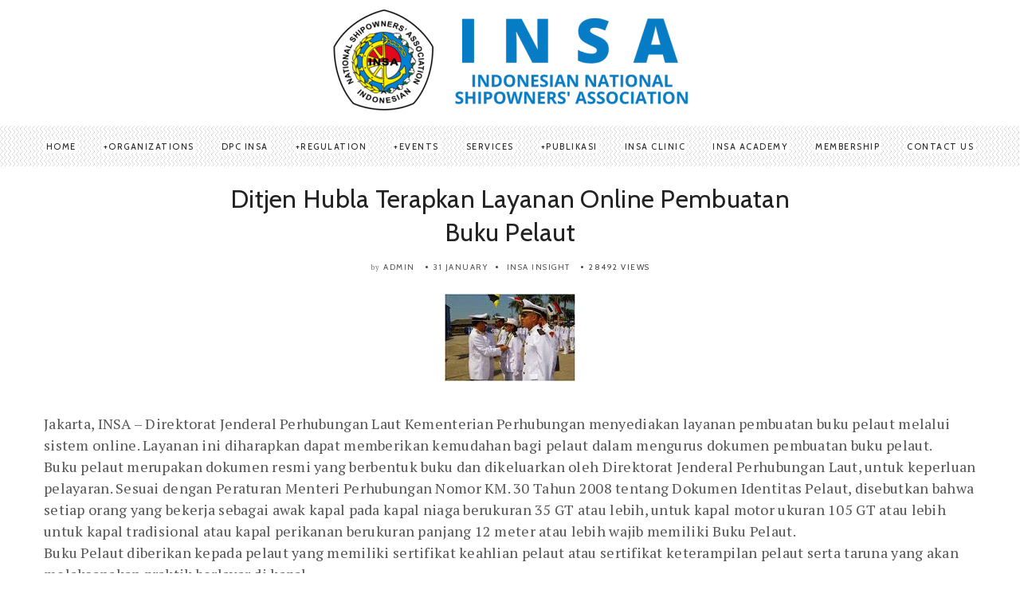

--- FILE ---
content_type: text/html; charset=UTF-8
request_url: https://insa.or.id/ditjen-hubla-terapkan-layanan-online-pembuatan-buku-pelaut/
body_size: 76932
content:
<!DOCTYPE html>
<!--[if IE 6]><html class="ie ie6" lang="en-US" itemscope itemtype="https://schema.org/BlogPosting"><![endif]-->
<!--[if IE 7]><html class="ie ie7" lang="en-US" itemscope itemtype="https://schema.org/BlogPosting"><![endif]-->
<!--[if IE 8]><html class="ie ie8" lang="en-US" itemscope itemtype="https://schema.org/BlogPosting"><![endif]-->
<!--[if IE 9]><html class="ie ie9" lang="en-US" itemscope itemtype="https://schema.org/BlogPosting"><![endif]-->
<!--[if !(IE 6) | !(IE 7) | !(IE 8) | !(IE 9)  ]><!-->
<html lang="en-US" itemscope itemtype="https://schema.org/BlogPosting"><!--<![endif]-->
<head>


	<!-- *********	Open Graph Image	*********  -->
	
  	<meta property="og:image" content="https://insa.or.id/wp-content/uploads/2017/01/Ditjen-Hubla-Terapkan-Layanan-Online-Pembuatan-Buku-Pelaut.png" />

  	
	<!-- *********	PAGE TOOLS	*********  -->

	<meta charset="UTF-8">

	<!-- *********	MOBILE TOOLS	*********  -->

	<meta name="viewport" content="width=device-width, user-scalable=no, initial-scale=1, maximum-scale=1">

	<!--[if lt IE 9]>
		<script src="https://html5shim.googlecode.com/svn/trunk/html5.js"></script>
	<![endif]-->

	<!-- *********	WORDPRESS TOOLS	*********  -->
	
	<link rel="profile" href="https://gmpg.org/xfn/11" />
	<link rel="pingback" href="https://insa.or.id/xmlrpc.php" />
	
	<!-- *********	FAVICON TOOLS	*********  -->
	
	 <link rel="shortcut icon" href="https://insa.or.id/wp-content/uploads/2023/05/favicon-16x16-1.png" />	
		
		
		
	
	                        <script>
                            /* You can add more configuration options to webfontloader by previously defining the WebFontConfig with your options */
                            if ( typeof WebFontConfig === "undefined" ) {
                                WebFontConfig = new Object();
                            }
                            WebFontConfig['google'] = {families: ['PT+Serif', 'Cabin:400,500,600,700,400italic,500italic,600italic,700italic&amp;subset=latin']};

                            (function() {
                                var wf = document.createElement( 'script' );
                                wf.src = 'https://ajax.googleapis.com/ajax/libs/webfont/1.5.3/webfont.js';
                                wf.type = 'text/javascript';
                                wf.async = 'true';
                                var s = document.getElementsByTagName( 'script' )[0];
                                s.parentNode.insertBefore( wf, s );
                            })();
                        </script>
                        <meta name='robots' content='index, follow, max-image-preview:large, max-snippet:-1, max-video-preview:-1' />
	<style>img:is([sizes="auto" i], [sizes^="auto," i]) { contain-intrinsic-size: 3000px 1500px }</style>
	
	<!-- This site is optimized with the Yoast SEO plugin v25.7 - https://yoast.com/wordpress/plugins/seo/ -->
	<title>Ditjen Hubla Terapkan Layanan Online Pembuatan Buku Pelaut - INSA</title>
	<link rel="canonical" href="https://insa.or.id/ditjen-hubla-terapkan-layanan-online-pembuatan-buku-pelaut/" />
	<meta property="og:locale" content="en_US" />
	<meta property="og:type" content="article" />
	<meta property="og:title" content="Ditjen Hubla Terapkan Layanan Online Pembuatan Buku Pelaut - INSA" />
	<meta property="og:description" content="Jakarta, INSA &#8211; Direktorat Jenderal Perhubungan Laut Kementerian Perhubungan menyediakan layanan pembuatan buku pelaut melalui sistem online. Layanan ini diharapkan dapat memberikan kemudahan bagi pelaut dalam mengurus dokumen pembuatan buku pelaut. Buku pelaut merupakan dokumen resmi yang berbentuk buku dan dikeluarkan oleh Direktorat Jenderal Perhubungan Laut, untuk keperluan pelayaran. Sesuai dengan Peraturan Menteri Perhubungan Nomor [&hellip;]" />
	<meta property="og:url" content="https://insa.or.id/ditjen-hubla-terapkan-layanan-online-pembuatan-buku-pelaut/" />
	<meta property="og:site_name" content="INSA" />
	<meta property="article:published_time" content="2017-01-31T19:08:24+00:00" />
	<meta property="article:modified_time" content="2017-06-07T07:02:35+00:00" />
	<meta property="og:image" content="https://insa.or.id/wp-content/uploads/2017/01/Ditjen-Hubla-Terapkan-Layanan-Online-Pembuatan-Buku-Pelaut.png" />
	<meta property="og:image:width" content="164" />
	<meta property="og:image:height" content="110" />
	<meta property="og:image:type" content="image/png" />
	<meta name="author" content="admin" />
	<meta name="twitter:card" content="summary_large_image" />
	<meta name="twitter:label1" content="Written by" />
	<meta name="twitter:data1" content="admin" />
	<meta name="twitter:label2" content="Est. reading time" />
	<meta name="twitter:data2" content="3 minutes" />
	<script type="application/ld+json" class="yoast-schema-graph">{"@context":"https://schema.org","@graph":[{"@type":"Article","@id":"https://insa.or.id/ditjen-hubla-terapkan-layanan-online-pembuatan-buku-pelaut/#article","isPartOf":{"@id":"https://insa.or.id/ditjen-hubla-terapkan-layanan-online-pembuatan-buku-pelaut/"},"author":{"name":"admin","@id":"https://insa.or.id/#/schema/person/243d8fa65142a9c3e27d0eb2bfb395c6"},"headline":"Ditjen Hubla Terapkan Layanan Online Pembuatan Buku Pelaut","datePublished":"2017-01-31T19:08:24+00:00","dateModified":"2017-06-07T07:02:35+00:00","mainEntityOfPage":{"@id":"https://insa.or.id/ditjen-hubla-terapkan-layanan-online-pembuatan-buku-pelaut/"},"wordCount":510,"publisher":{"@id":"https://insa.or.id/#organization"},"image":{"@id":"https://insa.or.id/ditjen-hubla-terapkan-layanan-online-pembuatan-buku-pelaut/#primaryimage"},"thumbnailUrl":"https://insa.or.id/wp-content/uploads/2017/01/Ditjen-Hubla-Terapkan-Layanan-Online-Pembuatan-Buku-Pelaut.png","keywords":["DPC INSA","DPP INSA","Indonesia National Shipowners Asscociation","INSA","INSA Official Web","Pelayaran","Perkapalan"],"articleSection":["Insa Insight"],"inLanguage":"en-US"},{"@type":"WebPage","@id":"https://insa.or.id/ditjen-hubla-terapkan-layanan-online-pembuatan-buku-pelaut/","url":"https://insa.or.id/ditjen-hubla-terapkan-layanan-online-pembuatan-buku-pelaut/","name":"Ditjen Hubla Terapkan Layanan Online Pembuatan Buku Pelaut - INSA","isPartOf":{"@id":"https://insa.or.id/#website"},"primaryImageOfPage":{"@id":"https://insa.or.id/ditjen-hubla-terapkan-layanan-online-pembuatan-buku-pelaut/#primaryimage"},"image":{"@id":"https://insa.or.id/ditjen-hubla-terapkan-layanan-online-pembuatan-buku-pelaut/#primaryimage"},"thumbnailUrl":"https://insa.or.id/wp-content/uploads/2017/01/Ditjen-Hubla-Terapkan-Layanan-Online-Pembuatan-Buku-Pelaut.png","datePublished":"2017-01-31T19:08:24+00:00","dateModified":"2017-06-07T07:02:35+00:00","breadcrumb":{"@id":"https://insa.or.id/ditjen-hubla-terapkan-layanan-online-pembuatan-buku-pelaut/#breadcrumb"},"inLanguage":"en-US","potentialAction":[{"@type":"ReadAction","target":["https://insa.or.id/ditjen-hubla-terapkan-layanan-online-pembuatan-buku-pelaut/"]}]},{"@type":"ImageObject","inLanguage":"en-US","@id":"https://insa.or.id/ditjen-hubla-terapkan-layanan-online-pembuatan-buku-pelaut/#primaryimage","url":"https://insa.or.id/wp-content/uploads/2017/01/Ditjen-Hubla-Terapkan-Layanan-Online-Pembuatan-Buku-Pelaut.png","contentUrl":"https://insa.or.id/wp-content/uploads/2017/01/Ditjen-Hubla-Terapkan-Layanan-Online-Pembuatan-Buku-Pelaut.png","width":164,"height":110},{"@type":"BreadcrumbList","@id":"https://insa.or.id/ditjen-hubla-terapkan-layanan-online-pembuatan-buku-pelaut/#breadcrumb","itemListElement":[{"@type":"ListItem","position":1,"name":"Home","item":"https://insa.or.id/"},{"@type":"ListItem","position":2,"name":"Recent Posts Block","item":"https://insa.or.id/recent-posts-block/"},{"@type":"ListItem","position":3,"name":"Ditjen Hubla Terapkan Layanan Online Pembuatan Buku Pelaut"}]},{"@type":"WebSite","@id":"https://insa.or.id/#website","url":"https://insa.or.id/","name":"Indonesian National Shipowners' Association","description":"INDONESIAN NATIONAL SHIPOWNERS&#039; ASSOCIATION","publisher":{"@id":"https://insa.or.id/#organization"},"alternateName":"INSA","potentialAction":[{"@type":"SearchAction","target":{"@type":"EntryPoint","urlTemplate":"https://insa.or.id/?s={search_term_string}"},"query-input":{"@type":"PropertyValueSpecification","valueRequired":true,"valueName":"search_term_string"}}],"inLanguage":"en-US"},{"@type":"Organization","@id":"https://insa.or.id/#organization","name":"Indonesian National Shipowners' Association - INSA","alternateName":"INSA","url":"https://insa.or.id/","logo":{"@type":"ImageObject","inLanguage":"en-US","@id":"https://insa.or.id/#/schema/logo/image/","url":"https://insa.or.id/wp-content/uploads/2023/05/logo-insa-250.png","contentUrl":"https://insa.or.id/wp-content/uploads/2023/05/logo-insa-250.png","width":250,"height":250,"caption":"Indonesian National Shipowners' Association - INSA"},"image":{"@id":"https://insa.or.id/#/schema/logo/image/"},"sameAs":["https://www.instagram.com/dppinsa"]},{"@type":"Person","@id":"https://insa.or.id/#/schema/person/243d8fa65142a9c3e27d0eb2bfb395c6","name":"admin","image":{"@type":"ImageObject","inLanguage":"en-US","@id":"https://insa.or.id/#/schema/person/image/","url":"https://secure.gravatar.com/avatar/93aa22179a16419e59b3c5b5830d50324a79aaf23b0081ab417af7911e52f48b?s=96&d=mm&r=g","contentUrl":"https://secure.gravatar.com/avatar/93aa22179a16419e59b3c5b5830d50324a79aaf23b0081ab417af7911e52f48b?s=96&d=mm&r=g","caption":"admin"},"url":"https://insa.or.id/author/admin/"}]}</script>
	<!-- / Yoast SEO plugin. -->


<link rel="alternate" type="application/rss+xml" title="INSA &raquo; Feed" href="https://insa.or.id/feed/" />
<link rel="alternate" type="application/rss+xml" title="INSA &raquo; Comments Feed" href="https://insa.or.id/comments/feed/" />
<script type="text/javascript">
/* <![CDATA[ */
window._wpemojiSettings = {"baseUrl":"https:\/\/s.w.org\/images\/core\/emoji\/16.0.1\/72x72\/","ext":".png","svgUrl":"https:\/\/s.w.org\/images\/core\/emoji\/16.0.1\/svg\/","svgExt":".svg","source":{"concatemoji":"https:\/\/insa.or.id\/wp-includes\/js\/wp-emoji-release.min.js?ver=6.8.3"}};
/*! This file is auto-generated */
!function(s,n){var o,i,e;function c(e){try{var t={supportTests:e,timestamp:(new Date).valueOf()};sessionStorage.setItem(o,JSON.stringify(t))}catch(e){}}function p(e,t,n){e.clearRect(0,0,e.canvas.width,e.canvas.height),e.fillText(t,0,0);var t=new Uint32Array(e.getImageData(0,0,e.canvas.width,e.canvas.height).data),a=(e.clearRect(0,0,e.canvas.width,e.canvas.height),e.fillText(n,0,0),new Uint32Array(e.getImageData(0,0,e.canvas.width,e.canvas.height).data));return t.every(function(e,t){return e===a[t]})}function u(e,t){e.clearRect(0,0,e.canvas.width,e.canvas.height),e.fillText(t,0,0);for(var n=e.getImageData(16,16,1,1),a=0;a<n.data.length;a++)if(0!==n.data[a])return!1;return!0}function f(e,t,n,a){switch(t){case"flag":return n(e,"\ud83c\udff3\ufe0f\u200d\u26a7\ufe0f","\ud83c\udff3\ufe0f\u200b\u26a7\ufe0f")?!1:!n(e,"\ud83c\udde8\ud83c\uddf6","\ud83c\udde8\u200b\ud83c\uddf6")&&!n(e,"\ud83c\udff4\udb40\udc67\udb40\udc62\udb40\udc65\udb40\udc6e\udb40\udc67\udb40\udc7f","\ud83c\udff4\u200b\udb40\udc67\u200b\udb40\udc62\u200b\udb40\udc65\u200b\udb40\udc6e\u200b\udb40\udc67\u200b\udb40\udc7f");case"emoji":return!a(e,"\ud83e\udedf")}return!1}function g(e,t,n,a){var r="undefined"!=typeof WorkerGlobalScope&&self instanceof WorkerGlobalScope?new OffscreenCanvas(300,150):s.createElement("canvas"),o=r.getContext("2d",{willReadFrequently:!0}),i=(o.textBaseline="top",o.font="600 32px Arial",{});return e.forEach(function(e){i[e]=t(o,e,n,a)}),i}function t(e){var t=s.createElement("script");t.src=e,t.defer=!0,s.head.appendChild(t)}"undefined"!=typeof Promise&&(o="wpEmojiSettingsSupports",i=["flag","emoji"],n.supports={everything:!0,everythingExceptFlag:!0},e=new Promise(function(e){s.addEventListener("DOMContentLoaded",e,{once:!0})}),new Promise(function(t){var n=function(){try{var e=JSON.parse(sessionStorage.getItem(o));if("object"==typeof e&&"number"==typeof e.timestamp&&(new Date).valueOf()<e.timestamp+604800&&"object"==typeof e.supportTests)return e.supportTests}catch(e){}return null}();if(!n){if("undefined"!=typeof Worker&&"undefined"!=typeof OffscreenCanvas&&"undefined"!=typeof URL&&URL.createObjectURL&&"undefined"!=typeof Blob)try{var e="postMessage("+g.toString()+"("+[JSON.stringify(i),f.toString(),p.toString(),u.toString()].join(",")+"));",a=new Blob([e],{type:"text/javascript"}),r=new Worker(URL.createObjectURL(a),{name:"wpTestEmojiSupports"});return void(r.onmessage=function(e){c(n=e.data),r.terminate(),t(n)})}catch(e){}c(n=g(i,f,p,u))}t(n)}).then(function(e){for(var t in e)n.supports[t]=e[t],n.supports.everything=n.supports.everything&&n.supports[t],"flag"!==t&&(n.supports.everythingExceptFlag=n.supports.everythingExceptFlag&&n.supports[t]);n.supports.everythingExceptFlag=n.supports.everythingExceptFlag&&!n.supports.flag,n.DOMReady=!1,n.readyCallback=function(){n.DOMReady=!0}}).then(function(){return e}).then(function(){var e;n.supports.everything||(n.readyCallback(),(e=n.source||{}).concatemoji?t(e.concatemoji):e.wpemoji&&e.twemoji&&(t(e.twemoji),t(e.wpemoji)))}))}((window,document),window._wpemojiSettings);
/* ]]> */
</script>
<style id='wp-emoji-styles-inline-css' type='text/css'>

	img.wp-smiley, img.emoji {
		display: inline !important;
		border: none !important;
		box-shadow: none !important;
		height: 1em !important;
		width: 1em !important;
		margin: 0 0.07em !important;
		vertical-align: -0.1em !important;
		background: none !important;
		padding: 0 !important;
	}
</style>
<link rel='stylesheet' id='wp-block-library-css' href='https://insa.or.id/wp-includes/css/dist/block-library/style.min.css?ver=6.8.3' type='text/css' media='all' />
<style id='classic-theme-styles-inline-css' type='text/css'>
/*! This file is auto-generated */
.wp-block-button__link{color:#fff;background-color:#32373c;border-radius:9999px;box-shadow:none;text-decoration:none;padding:calc(.667em + 2px) calc(1.333em + 2px);font-size:1.125em}.wp-block-file__button{background:#32373c;color:#fff;text-decoration:none}
</style>
<style id='pdfemb-pdf-embedder-viewer-style-inline-css' type='text/css'>
.wp-block-pdfemb-pdf-embedder-viewer{max-width:none}

</style>
<style id='global-styles-inline-css' type='text/css'>
:root{--wp--preset--aspect-ratio--square: 1;--wp--preset--aspect-ratio--4-3: 4/3;--wp--preset--aspect-ratio--3-4: 3/4;--wp--preset--aspect-ratio--3-2: 3/2;--wp--preset--aspect-ratio--2-3: 2/3;--wp--preset--aspect-ratio--16-9: 16/9;--wp--preset--aspect-ratio--9-16: 9/16;--wp--preset--color--black: #000000;--wp--preset--color--cyan-bluish-gray: #abb8c3;--wp--preset--color--white: #ffffff;--wp--preset--color--pale-pink: #f78da7;--wp--preset--color--vivid-red: #cf2e2e;--wp--preset--color--luminous-vivid-orange: #ff6900;--wp--preset--color--luminous-vivid-amber: #fcb900;--wp--preset--color--light-green-cyan: #7bdcb5;--wp--preset--color--vivid-green-cyan: #00d084;--wp--preset--color--pale-cyan-blue: #8ed1fc;--wp--preset--color--vivid-cyan-blue: #0693e3;--wp--preset--color--vivid-purple: #9b51e0;--wp--preset--gradient--vivid-cyan-blue-to-vivid-purple: linear-gradient(135deg,rgba(6,147,227,1) 0%,rgb(155,81,224) 100%);--wp--preset--gradient--light-green-cyan-to-vivid-green-cyan: linear-gradient(135deg,rgb(122,220,180) 0%,rgb(0,208,130) 100%);--wp--preset--gradient--luminous-vivid-amber-to-luminous-vivid-orange: linear-gradient(135deg,rgba(252,185,0,1) 0%,rgba(255,105,0,1) 100%);--wp--preset--gradient--luminous-vivid-orange-to-vivid-red: linear-gradient(135deg,rgba(255,105,0,1) 0%,rgb(207,46,46) 100%);--wp--preset--gradient--very-light-gray-to-cyan-bluish-gray: linear-gradient(135deg,rgb(238,238,238) 0%,rgb(169,184,195) 100%);--wp--preset--gradient--cool-to-warm-spectrum: linear-gradient(135deg,rgb(74,234,220) 0%,rgb(151,120,209) 20%,rgb(207,42,186) 40%,rgb(238,44,130) 60%,rgb(251,105,98) 80%,rgb(254,248,76) 100%);--wp--preset--gradient--blush-light-purple: linear-gradient(135deg,rgb(255,206,236) 0%,rgb(152,150,240) 100%);--wp--preset--gradient--blush-bordeaux: linear-gradient(135deg,rgb(254,205,165) 0%,rgb(254,45,45) 50%,rgb(107,0,62) 100%);--wp--preset--gradient--luminous-dusk: linear-gradient(135deg,rgb(255,203,112) 0%,rgb(199,81,192) 50%,rgb(65,88,208) 100%);--wp--preset--gradient--pale-ocean: linear-gradient(135deg,rgb(255,245,203) 0%,rgb(182,227,212) 50%,rgb(51,167,181) 100%);--wp--preset--gradient--electric-grass: linear-gradient(135deg,rgb(202,248,128) 0%,rgb(113,206,126) 100%);--wp--preset--gradient--midnight: linear-gradient(135deg,rgb(2,3,129) 0%,rgb(40,116,252) 100%);--wp--preset--font-size--small: 13px;--wp--preset--font-size--medium: 20px;--wp--preset--font-size--large: 36px;--wp--preset--font-size--x-large: 42px;--wp--preset--spacing--20: 0.44rem;--wp--preset--spacing--30: 0.67rem;--wp--preset--spacing--40: 1rem;--wp--preset--spacing--50: 1.5rem;--wp--preset--spacing--60: 2.25rem;--wp--preset--spacing--70: 3.38rem;--wp--preset--spacing--80: 5.06rem;--wp--preset--shadow--natural: 6px 6px 9px rgba(0, 0, 0, 0.2);--wp--preset--shadow--deep: 12px 12px 50px rgba(0, 0, 0, 0.4);--wp--preset--shadow--sharp: 6px 6px 0px rgba(0, 0, 0, 0.2);--wp--preset--shadow--outlined: 6px 6px 0px -3px rgba(255, 255, 255, 1), 6px 6px rgba(0, 0, 0, 1);--wp--preset--shadow--crisp: 6px 6px 0px rgba(0, 0, 0, 1);}:where(.is-layout-flex){gap: 0.5em;}:where(.is-layout-grid){gap: 0.5em;}body .is-layout-flex{display: flex;}.is-layout-flex{flex-wrap: wrap;align-items: center;}.is-layout-flex > :is(*, div){margin: 0;}body .is-layout-grid{display: grid;}.is-layout-grid > :is(*, div){margin: 0;}:where(.wp-block-columns.is-layout-flex){gap: 2em;}:where(.wp-block-columns.is-layout-grid){gap: 2em;}:where(.wp-block-post-template.is-layout-flex){gap: 1.25em;}:where(.wp-block-post-template.is-layout-grid){gap: 1.25em;}.has-black-color{color: var(--wp--preset--color--black) !important;}.has-cyan-bluish-gray-color{color: var(--wp--preset--color--cyan-bluish-gray) !important;}.has-white-color{color: var(--wp--preset--color--white) !important;}.has-pale-pink-color{color: var(--wp--preset--color--pale-pink) !important;}.has-vivid-red-color{color: var(--wp--preset--color--vivid-red) !important;}.has-luminous-vivid-orange-color{color: var(--wp--preset--color--luminous-vivid-orange) !important;}.has-luminous-vivid-amber-color{color: var(--wp--preset--color--luminous-vivid-amber) !important;}.has-light-green-cyan-color{color: var(--wp--preset--color--light-green-cyan) !important;}.has-vivid-green-cyan-color{color: var(--wp--preset--color--vivid-green-cyan) !important;}.has-pale-cyan-blue-color{color: var(--wp--preset--color--pale-cyan-blue) !important;}.has-vivid-cyan-blue-color{color: var(--wp--preset--color--vivid-cyan-blue) !important;}.has-vivid-purple-color{color: var(--wp--preset--color--vivid-purple) !important;}.has-black-background-color{background-color: var(--wp--preset--color--black) !important;}.has-cyan-bluish-gray-background-color{background-color: var(--wp--preset--color--cyan-bluish-gray) !important;}.has-white-background-color{background-color: var(--wp--preset--color--white) !important;}.has-pale-pink-background-color{background-color: var(--wp--preset--color--pale-pink) !important;}.has-vivid-red-background-color{background-color: var(--wp--preset--color--vivid-red) !important;}.has-luminous-vivid-orange-background-color{background-color: var(--wp--preset--color--luminous-vivid-orange) !important;}.has-luminous-vivid-amber-background-color{background-color: var(--wp--preset--color--luminous-vivid-amber) !important;}.has-light-green-cyan-background-color{background-color: var(--wp--preset--color--light-green-cyan) !important;}.has-vivid-green-cyan-background-color{background-color: var(--wp--preset--color--vivid-green-cyan) !important;}.has-pale-cyan-blue-background-color{background-color: var(--wp--preset--color--pale-cyan-blue) !important;}.has-vivid-cyan-blue-background-color{background-color: var(--wp--preset--color--vivid-cyan-blue) !important;}.has-vivid-purple-background-color{background-color: var(--wp--preset--color--vivid-purple) !important;}.has-black-border-color{border-color: var(--wp--preset--color--black) !important;}.has-cyan-bluish-gray-border-color{border-color: var(--wp--preset--color--cyan-bluish-gray) !important;}.has-white-border-color{border-color: var(--wp--preset--color--white) !important;}.has-pale-pink-border-color{border-color: var(--wp--preset--color--pale-pink) !important;}.has-vivid-red-border-color{border-color: var(--wp--preset--color--vivid-red) !important;}.has-luminous-vivid-orange-border-color{border-color: var(--wp--preset--color--luminous-vivid-orange) !important;}.has-luminous-vivid-amber-border-color{border-color: var(--wp--preset--color--luminous-vivid-amber) !important;}.has-light-green-cyan-border-color{border-color: var(--wp--preset--color--light-green-cyan) !important;}.has-vivid-green-cyan-border-color{border-color: var(--wp--preset--color--vivid-green-cyan) !important;}.has-pale-cyan-blue-border-color{border-color: var(--wp--preset--color--pale-cyan-blue) !important;}.has-vivid-cyan-blue-border-color{border-color: var(--wp--preset--color--vivid-cyan-blue) !important;}.has-vivid-purple-border-color{border-color: var(--wp--preset--color--vivid-purple) !important;}.has-vivid-cyan-blue-to-vivid-purple-gradient-background{background: var(--wp--preset--gradient--vivid-cyan-blue-to-vivid-purple) !important;}.has-light-green-cyan-to-vivid-green-cyan-gradient-background{background: var(--wp--preset--gradient--light-green-cyan-to-vivid-green-cyan) !important;}.has-luminous-vivid-amber-to-luminous-vivid-orange-gradient-background{background: var(--wp--preset--gradient--luminous-vivid-amber-to-luminous-vivid-orange) !important;}.has-luminous-vivid-orange-to-vivid-red-gradient-background{background: var(--wp--preset--gradient--luminous-vivid-orange-to-vivid-red) !important;}.has-very-light-gray-to-cyan-bluish-gray-gradient-background{background: var(--wp--preset--gradient--very-light-gray-to-cyan-bluish-gray) !important;}.has-cool-to-warm-spectrum-gradient-background{background: var(--wp--preset--gradient--cool-to-warm-spectrum) !important;}.has-blush-light-purple-gradient-background{background: var(--wp--preset--gradient--blush-light-purple) !important;}.has-blush-bordeaux-gradient-background{background: var(--wp--preset--gradient--blush-bordeaux) !important;}.has-luminous-dusk-gradient-background{background: var(--wp--preset--gradient--luminous-dusk) !important;}.has-pale-ocean-gradient-background{background: var(--wp--preset--gradient--pale-ocean) !important;}.has-electric-grass-gradient-background{background: var(--wp--preset--gradient--electric-grass) !important;}.has-midnight-gradient-background{background: var(--wp--preset--gradient--midnight) !important;}.has-small-font-size{font-size: var(--wp--preset--font-size--small) !important;}.has-medium-font-size{font-size: var(--wp--preset--font-size--medium) !important;}.has-large-font-size{font-size: var(--wp--preset--font-size--large) !important;}.has-x-large-font-size{font-size: var(--wp--preset--font-size--x-large) !important;}
:where(.wp-block-post-template.is-layout-flex){gap: 1.25em;}:where(.wp-block-post-template.is-layout-grid){gap: 1.25em;}
:where(.wp-block-columns.is-layout-flex){gap: 2em;}:where(.wp-block-columns.is-layout-grid){gap: 2em;}
:root :where(.wp-block-pullquote){font-size: 1.5em;line-height: 1.6;}
</style>
<link rel='stylesheet' id='plyr-css-css' href='https://insa.or.id/wp-content/plugins/easy-video-player/lib/plyr.css?ver=6.8.3' type='text/css' media='all' />
<link rel='stylesheet' id='bootstrap-css' href='https://insa.or.id/wp-content/themes/artmag/artmag/css/bootstrap.min.css?ver=1' type='text/css' media='all' />
<link rel='stylesheet' id='owl-carousel-css' href='https://insa.or.id/wp-content/themes/artmag/artmag/css/owl.carousel.css?ver=1' type='text/css' media='all' />
<link rel='stylesheet' id='slicknav-css' href='https://insa.or.id/wp-content/themes/artmag/artmag/css/slicknav.css?ver=1' type='text/css' media='all' />
<link rel='stylesheet' id='main-css' href='https://insa.or.id/wp-content/themes/artmag/artmag/style.css?ver=6.8.3' type='text/css' media='all' />
<link rel='stylesheet' id='responsive-css' href='https://insa.or.id/wp-content/themes/artmag/artmag/css/artmag-responsive.css?ver=1' type='text/css' media='all' />
<link rel='stylesheet' id='gutenberg-css' href='https://insa.or.id/wp-content/themes/artmag/artmag/css/artmag-gutenberg.css?ver=1' type='text/css' media='all' />
<link rel='stylesheet' id='dry_awp_theme_style-css' href='https://insa.or.id/wp-content/plugins/advanced-wp-columns/assets/css/awp-columns.css?ver=6.8.3' type='text/css' media='all' />
<style id='dry_awp_theme_style-inline-css' type='text/css'>
@media screen and (max-width: 1024px) {	.csColumn {		clear: both !important;		float: none !important;		text-align: center !important;		margin-left:  10% !important;		margin-right: 10% !important;		width: 80% !important;	}	.csColumnGap {		display: none !important;	}}
</style>
<script type="text/javascript" src="https://insa.or.id/wp-content/plugins/jquery-updater/js/jquery-3.7.1.min.js?ver=3.7.1" id="jquery-core-js"></script>
<script type="text/javascript" src="https://insa.or.id/wp-content/plugins/jquery-updater/js/jquery-migrate-3.5.2.min.js?ver=3.5.2" id="jquery-migrate-js"></script>
<script type="text/javascript" id="plyr-js-js-extra">
/* <![CDATA[ */
var easy_video_player = {"plyr_iconUrl":"https:\/\/insa.or.id\/wp-content\/plugins\/easy-video-player\/lib\/plyr.svg","plyr_blankVideo":"https:\/\/insa.or.id\/wp-content\/plugins\/easy-video-player\/lib\/blank.mp4"};
/* ]]> */
</script>
<script type="text/javascript" src="https://insa.or.id/wp-content/plugins/easy-video-player/lib/plyr.js?ver=6.8.3" id="plyr-js-js"></script>
<script type="text/javascript" src="https://insa.or.id/wp-content/themes/artmag/artmag/js/modernizr-2.6.2-respond-1.1.0.min.js?ver=6.8.3" id="modernizr-js"></script>

<!-- OG: 3.3.7 -->
<meta property="og:image" content="https://insa.or.id/wp-content/uploads/2017/01/Ditjen-Hubla-Terapkan-Layanan-Online-Pembuatan-Buku-Pelaut.png"><meta property="og:image:secure_url" content="https://insa.or.id/wp-content/uploads/2017/01/Ditjen-Hubla-Terapkan-Layanan-Online-Pembuatan-Buku-Pelaut.png"><meta property="og:image:width" content="164"><meta property="og:image:height" content="110"><meta property="og:image:alt" content="Ditjen Hubla Terapkan Layanan Online Pembuatan Buku Pelaut"><meta property="og:image:type" content="image/png"><meta property="og:description" content="Jakarta, INSA - Direktorat Jenderal Perhubungan Laut Kementerian Perhubungan menyediakan layanan pembuatan buku pelaut melalui sistem online. Layanan ini diharapkan dapat memberikan kemudahan bagi pelaut dalam mengurus dokumen pembuatan buku pelaut. Buku pelaut merupakan dokumen resmi yang berbentuk buku dan dikeluarkan oleh Direktorat Jenderal Perhubungan Laut, untuk keperluan pelayaran. Sesuai dengan Peraturan Menteri Perhubungan Nomor..."><meta property="og:type" content="article"><meta property="og:locale" content="en_US"><meta property="og:site_name" content="INSA"><meta property="og:title" content="Ditjen Hubla Terapkan Layanan Online Pembuatan Buku Pelaut"><meta property="og:url" content="https://insa.or.id/ditjen-hubla-terapkan-layanan-online-pembuatan-buku-pelaut/"><meta property="og:updated_time" content="2017-06-07T07:02:35+07:00">
<meta property="article:tag" content="DPC INSA"><meta property="article:tag" content="DPP INSA"><meta property="article:tag" content="Indonesia National Shipowners Asscociation"><meta property="article:tag" content="INSA"><meta property="article:tag" content="INSA Official Web"><meta property="article:tag" content="Pelayaran"><meta property="article:tag" content="Perkapalan"><meta property="article:published_time" content="2017-01-31T19:08:24+00:00"><meta property="article:modified_time" content="2017-06-07T07:02:35+00:00"><meta property="article:section" content="Insa Insight"><meta property="article:author:username" content="admin">
<meta property="twitter:partner" content="ogwp"><meta property="twitter:card" content="summary"><meta property="twitter:image" content="https://insa.or.id/wp-content/uploads/2017/01/Ditjen-Hubla-Terapkan-Layanan-Online-Pembuatan-Buku-Pelaut.png"><meta property="twitter:image:alt" content="Ditjen Hubla Terapkan Layanan Online Pembuatan Buku Pelaut"><meta property="twitter:title" content="Ditjen Hubla Terapkan Layanan Online Pembuatan Buku Pelaut"><meta property="twitter:description" content="Jakarta, INSA - Direktorat Jenderal Perhubungan Laut Kementerian Perhubungan menyediakan layanan pembuatan buku pelaut melalui sistem online. Layanan ini diharapkan dapat memberikan kemudahan bagi..."><meta property="twitter:url" content="https://insa.or.id/ditjen-hubla-terapkan-layanan-online-pembuatan-buku-pelaut/"><meta property="twitter:label1" content="Reading time"><meta property="twitter:data1" content="2 minutes">
<meta itemprop="image" content="https://insa.or.id/wp-content/uploads/2017/01/Ditjen-Hubla-Terapkan-Layanan-Online-Pembuatan-Buku-Pelaut.png"><meta itemprop="name" content="Ditjen Hubla Terapkan Layanan Online Pembuatan Buku Pelaut"><meta itemprop="description" content="Jakarta, INSA - Direktorat Jenderal Perhubungan Laut Kementerian Perhubungan menyediakan layanan pembuatan buku pelaut melalui sistem online. Layanan ini diharapkan dapat memberikan kemudahan bagi pelaut dalam mengurus dokumen pembuatan buku pelaut. Buku pelaut merupakan dokumen resmi yang berbentuk buku dan dikeluarkan oleh Direktorat Jenderal Perhubungan Laut, untuk keperluan pelayaran. Sesuai dengan Peraturan Menteri Perhubungan Nomor..."><meta itemprop="datePublished" content="2017-01-31"><meta itemprop="dateModified" content="2017-06-07T07:02:35+00:00">
<meta property="profile:username" content="admin">
<!-- /OG -->

<link rel="https://api.w.org/" href="https://insa.or.id/wp-json/" /><link rel="alternate" title="JSON" type="application/json" href="https://insa.or.id/wp-json/wp/v2/posts/1807" /><link rel="EditURI" type="application/rsd+xml" title="RSD" href="https://insa.or.id/xmlrpc.php?rsd" />
<meta name="generator" content="WordPress 6.8.3" />
<link rel='shortlink' href='https://insa.or.id/?p=1807' />
<link rel="alternate" title="oEmbed (JSON)" type="application/json+oembed" href="https://insa.or.id/wp-json/oembed/1.0/embed?url=https%3A%2F%2Finsa.or.id%2Fditjen-hubla-terapkan-layanan-online-pembuatan-buku-pelaut%2F" />
<link rel="alternate" title="oEmbed (XML)" type="text/xml+oembed" href="https://insa.or.id/wp-json/oembed/1.0/embed?url=https%3A%2F%2Finsa.or.id%2Fditjen-hubla-terapkan-layanan-online-pembuatan-buku-pelaut%2F&#038;format=xml" />
		<script type="text/javascript">
			var _statcounter = _statcounter || [];
			_statcounter.push({"tags": {"author": "admin"}});
		</script>
		<style type="text/css">

@font-face {
  font-family: "Bebas Neue";
  src:url("https://insa.or.id/wp-content/themes/artmag/artmag/fonts/BebasNeueBook.eot");
  src:url("https://insa.or.id/wp-content/themes/artmag/artmag/fonts/BebasNeueBook.eot?#iefix?#iefix") format("embedded-opentype"),
    url("https://insa.or.id/wp-content/themes/artmag/artmag/fonts/BebasNeueBook.woff") format("woff"),
    url("https://insa.or.id/wp-content/themes/artmag/artmag/fonts/BebasNeueBook.ttf") format("truetype"),
    url("https://insa.or.id/wp-content/themes/artmag/artmag/fonts/BebasNeueBook.svg#BebasNeueBook") format("svg");
    font-weight: 300;
    font-style: normal;
}
h1#comments, .big-title h1, .newsletter-left input, .logo-text h1 { font-family: Bebas Neue; }


/*-----------------------------------------------------------------------------------*/
/*  Main Color
/*-----------------------------------------------------------------------------------*/

cite,
kbd,
.main-menu ul li.current-menu-item a,
.active-color,
.post-text a.addbackground,
.newsletter-left label h6,
.main-menu ul li.current-menu-item a, .reading-text, .newsletter-left h6 label, .reading-progress-bar,#mega-menu-wrap-main-menu li.mega-current-menu-item > a, #mega-menu-wrap-main-menu ul.mega-menu li:hover > a, .bypostauthor .author-title h5{
background: #005fad;
}

#mega-menu-wrap-main-menu #mega-menu-main-menu > li.mega-menu-megamenu > ul.mega-sub-menu, #mega-menu-wrap-main-menu #mega-menu-main-menu > li.mega-menu-flyout ul.mega-sub-menu,.mini-menu ul{
  border-top: 3px solid #005fad;
}

.tabbed-area .tab_title.active a{
  border-bottom: 3px solid #005fad;
}

.big-post-text-featured .title-text{
  border-color: #005fad;
}

#mega-menu-wrap-main-menu #mega-menu-main-menu > li.mega-menu-megamenu > ul.mega-sub-menu:before, #mega-menu-wrap-main-menu #mega-menu-main-menu > li.mega-menu-flyout ul.mega-sub-menu:before {
  border-color: transparent transparent #005fad transparent;
}

.center-bottom-line h1{
	border-color: #005fad;
}

.post-text a.addbackground{
  background: #FFF400}

.post-text a.addbackground{
	color: #222222}

.bottom-footer{
    background: #1c1c1c}




.mOver-list li:hover .read-more-mo a:hover{
  -webkit-box-shadow: 2px 2px 0px 0px rgba(0,95,173,1);
  -moz-box-shadow: 2px 2px 0px 0px rgba(0,95,173,1);
  box-shadow: 2px 2px 0px 0px rgba(0,95,173,1);
}


.social-links ul li a:hover,
input[type="submit"],
.newsletter-right input[type="submit"],
.read-more.button,
.pagination ul li.active{
	-webkit-box-shadow: 2px 2px 0px 0px rgba(0,95,173,1) !important;
    -moz-box-shadow: 2px 2px 0px 0px rgba(0,95,173,1) !important;
    box-shadow: 2px 2px 0px 0px rgba(0,95,173,1) !important;
}

/*-----------------------------------------------------------------------------------*/
/*  Header Background
/*-----------------------------------------------------------------------------------*/


.main-menu{
    background: url(https://www.2035themes.com/artmag/wp-content/themes/artmag/images/pattern.png);
    background-repeat: repeat;
}



</style>

<meta name="generator" content="Powered by WPBakery Page Builder - drag and drop page builder for WordPress."/>
<!--[if lte IE 9]><link rel="stylesheet" type="text/css" href="https://insa.or.id/wp-content/plugins/js_composer/assets/css/vc_lte_ie9.min.css" media="screen"><![endif]--><link rel="icon" href="https://insa.or.id/wp-content/uploads/2023/05/cropped-logo-insa-512-32x32.png" sizes="32x32" />
<link rel="icon" href="https://insa.or.id/wp-content/uploads/2023/05/cropped-logo-insa-512-192x192.png" sizes="192x192" />
<link rel="apple-touch-icon" href="https://insa.or.id/wp-content/uploads/2023/05/cropped-logo-insa-512-180x180.png" />
<meta name="msapplication-TileImage" content="https://insa.or.id/wp-content/uploads/2023/05/cropped-logo-insa-512-270x270.png" />
<style type="text/css" title="dynamic-css" class="options-output">body,.big-post-text-featured .blog-entry-title h2 a{font-family:"PT Serif";line-height:26px;font-weight:normal;font-style:normal;color:#444;font-size:14px;opacity: 1;visibility: visible;-webkit-transition: opacity 0.24s ease-in-out;-moz-transition: opacity 0.24s ease-in-out;transition: opacity 0.24s ease-in-out;}.wf-loading body,.big-post-text-featured .blog-entry-title h2 a,{opacity: 0;}.ie.wf-loading body,.big-post-text-featured .blog-entry-title h2 a,{visibility: hidden;}h1,h2,h3,h4,h5,h6,.blog-tagline,.instagram-bar-subtitle, #top-menu ul li a, .tooltip-inner,#footer-menu ul li a, .slicknav_btn .slicknav_menutxt, .mOver-list li a, .mOver-mobile .mOver-mobile-title, .post-element,#calendar_wrap thead,#calendar_wrap caption, tfoot,.sidebar-widget .searchform input[type="text"],input[type="text"],.scrollup, .tab-content h4 a,
                            .woocommerce .woocommerce-breadcrumb,
                            .woocommerce .woocommerce-breadcrumb a,
                            .woocommerce ul.products li.product .onsale,
                            .entry-summary .single-shop-description,
                            .woocommerce div.product form.cart .button,
                            .woocommerce-error, .woocommerce-info, .woocommerce-message,
                            .woocommerce #respond input#submit, .woocommerce a.button, .woocommerce button.button, .woocommerce input.button,
                            .woocommerce div.product .woocommerce-tabs ul.tabs li a,
                            .woocommerce-Tabs-panel--description,
                            .woocommerce-Reviews .comment-form-rating,
                            .woocommerce-Reviews p.comment-form-author,
                            .woocommerce-Reviews p.comment-form-comment,
                            .woocommerce-Reviews p.comment-form-email,
                            .woocommerce div.product form.cart .variations td, .woocommerce div.product form.cart .variations th,
                            .woocommerce nav.woocommerce-pagination ul li a,
                            .woocommerce table.shop_table thead tr th,
                            .cart_item .product-name a,
                            .cart_item,
                            .page-numbers,
                            .cart_totals,
                            #add_payment_method .wc-proceed-to-checkout a.checkout-button, .woocommerce-cart .wc-proceed-to-checkout a.checkout-button, .woocommerce-checkout .wc-proceed-to-checkout a.checkout-button,
                             .woocommerce .checkout_coupon input.button,
                             .form-row.place-order input.button,
                             .woocommerce-thankyou-order-received,
                             .widget_shopping_cart_content p.total,
                             .woocommerce .product_list_widget .product-title,
                            .woocommerce ul.product_list_widget li a,
                             .order_item,
                             .shop-section .shop-link a,
                             .wc-bacs-bank-details-heading{font-family:Cabin;opacity: 1;visibility: visible;-webkit-transition: opacity 0.24s ease-in-out;-moz-transition: opacity 0.24s ease-in-out;transition: opacity 0.24s ease-in-out;}.wf-loading h1,h2,h3,h4,h5,h6,.blog-tagline,.instagram-bar-subtitle, #top-menu ul li a, .tooltip-inner,#footer-menu ul li a, .slicknav_btn .slicknav_menutxt, .mOver-list li a, .mOver-mobile .mOver-mobile-title, .post-element,#calendar_wrap thead,#calendar_wrap caption, tfoot,.sidebar-widget .searchform input[type="text"],input[type="text"],.scrollup, .tab-content h4 a,
                            .woocommerce .woocommerce-breadcrumb,
                            .woocommerce .woocommerce-breadcrumb a,
                            .woocommerce ul.products li.product .onsale,
                            .entry-summary .single-shop-description,
                            .woocommerce div.product form.cart .button,
                            .woocommerce-error, .woocommerce-info, .woocommerce-message,
                            .woocommerce #respond input#submit, .woocommerce a.button, .woocommerce button.button, .woocommerce input.button,
                            .woocommerce div.product .woocommerce-tabs ul.tabs li a,
                            .woocommerce-Tabs-panel--description,
                            .woocommerce-Reviews .comment-form-rating,
                            .woocommerce-Reviews p.comment-form-author,
                            .woocommerce-Reviews p.comment-form-comment,
                            .woocommerce-Reviews p.comment-form-email,
                            .woocommerce div.product form.cart .variations td, .woocommerce div.product form.cart .variations th,
                            .woocommerce nav.woocommerce-pagination ul li a,
                            .woocommerce table.shop_table thead tr th,
                            .cart_item .product-name a,
                            .cart_item,
                            .page-numbers,
                            .cart_totals,
                            #add_payment_method .wc-proceed-to-checkout a.checkout-button, .woocommerce-cart .wc-proceed-to-checkout a.checkout-button, .woocommerce-checkout .wc-proceed-to-checkout a.checkout-button,
                             .woocommerce .checkout_coupon input.button,
                             .form-row.place-order input.button,
                             .woocommerce-thankyou-order-received,
                             .widget_shopping_cart_content p.total,
                             .woocommerce .product_list_widget .product-title,
                            .woocommerce ul.product_list_widget li a,
                             .order_item,
                             .shop-section .shop-link a,
                             .wc-bacs-bank-details-heading,{opacity: 0;}.ie.wf-loading h1,h2,h3,h4,h5,h6,.blog-tagline,.instagram-bar-subtitle, #top-menu ul li a, .tooltip-inner,#footer-menu ul li a, .slicknav_btn .slicknav_menutxt, .mOver-list li a, .mOver-mobile .mOver-mobile-title, .post-element,#calendar_wrap thead,#calendar_wrap caption, tfoot,.sidebar-widget .searchform input[type="text"],input[type="text"],.scrollup, .tab-content h4 a,
                            .woocommerce .woocommerce-breadcrumb,
                            .woocommerce .woocommerce-breadcrumb a,
                            .woocommerce ul.products li.product .onsale,
                            .entry-summary .single-shop-description,
                            .woocommerce div.product form.cart .button,
                            .woocommerce-error, .woocommerce-info, .woocommerce-message,
                            .woocommerce #respond input#submit, .woocommerce a.button, .woocommerce button.button, .woocommerce input.button,
                            .woocommerce div.product .woocommerce-tabs ul.tabs li a,
                            .woocommerce-Tabs-panel--description,
                            .woocommerce-Reviews .comment-form-rating,
                            .woocommerce-Reviews p.comment-form-author,
                            .woocommerce-Reviews p.comment-form-comment,
                            .woocommerce-Reviews p.comment-form-email,
                            .woocommerce div.product form.cart .variations td, .woocommerce div.product form.cart .variations th,
                            .woocommerce nav.woocommerce-pagination ul li a,
                            .woocommerce table.shop_table thead tr th,
                            .cart_item .product-name a,
                            .cart_item,
                            .page-numbers,
                            .cart_totals,
                            #add_payment_method .wc-proceed-to-checkout a.checkout-button, .woocommerce-cart .wc-proceed-to-checkout a.checkout-button, .woocommerce-checkout .wc-proceed-to-checkout a.checkout-button,
                             .woocommerce .checkout_coupon input.button,
                             .form-row.place-order input.button,
                             .woocommerce-thankyou-order-received,
                             .widget_shopping_cart_content p.total,
                             .woocommerce .product_list_widget .product-title,
                            .woocommerce ul.product_list_widget li a,
                             .order_item,
                             .shop-section .shop-link a,
                             .wc-bacs-bank-details-heading,{visibility: hidden;}nav#main-menu ul li a, .reading-text, #mega-menu-wrap-main-menu #mega-menu-main-menu a{font-family:Cabin;letter-spacing:1.5px;font-weight:400;font-style:normal;color:#222;font-size:11px;opacity: 1;visibility: visible;-webkit-transition: opacity 0.24s ease-in-out;-moz-transition: opacity 0.24s ease-in-out;transition: opacity 0.24s ease-in-out;}.wf-loading nav#main-menu ul li a, .reading-text, #mega-menu-wrap-main-menu #mega-menu-main-menu a,{opacity: 0;}.ie.wf-loading nav#main-menu ul li a, .reading-text, #mega-menu-wrap-main-menu #mega-menu-main-menu a,{visibility: hidden;}.post-text h1{opacity: 1;visibility: visible;-webkit-transition: opacity 0.24s ease-in-out;-moz-transition: opacity 0.24s ease-in-out;transition: opacity 0.24s ease-in-out;}.wf-loading .post-text h1,{opacity: 0;}.ie.wf-loading .post-text h1,{visibility: hidden;}.post-text h2{opacity: 1;visibility: visible;-webkit-transition: opacity 0.24s ease-in-out;-moz-transition: opacity 0.24s ease-in-out;transition: opacity 0.24s ease-in-out;}.wf-loading .post-text h2,{opacity: 0;}.ie.wf-loading .post-text h2,{visibility: hidden;}.post-text h3{opacity: 1;visibility: visible;-webkit-transition: opacity 0.24s ease-in-out;-moz-transition: opacity 0.24s ease-in-out;transition: opacity 0.24s ease-in-out;}.wf-loading .post-text h3,{opacity: 0;}.ie.wf-loading .post-text h3,{visibility: hidden;}.post-text h4{opacity: 1;visibility: visible;-webkit-transition: opacity 0.24s ease-in-out;-moz-transition: opacity 0.24s ease-in-out;transition: opacity 0.24s ease-in-out;}.wf-loading .post-text h4,{opacity: 0;}.ie.wf-loading .post-text h4,{visibility: hidden;}.post-text h5{opacity: 1;visibility: visible;-webkit-transition: opacity 0.24s ease-in-out;-moz-transition: opacity 0.24s ease-in-out;transition: opacity 0.24s ease-in-out;}.wf-loading .post-text h5,{opacity: 0;}.ie.wf-loading .post-text h5,{visibility: hidden;}.post-text h6{opacity: 1;visibility: visible;-webkit-transition: opacity 0.24s ease-in-out;-moz-transition: opacity 0.24s ease-in-out;transition: opacity 0.24s ease-in-out;}.wf-loading .post-text h6,{opacity: 0;}.ie.wf-loading .post-text h6,{visibility: hidden;}</style><noscript><style type="text/css"> .wpb_animate_when_almost_visible { opacity: 1; }</style></noscript></head>
<body class="wp-singular post-template-default single single-post postid-1807 single-format-standard wp-theme-artmagartmag wpb-js-composer js-comp-ver-5.6 vc_responsive">

	<div class="main-header clearfix"><!-- Main Header Start -->
	    <div class="header-container" style="background: #FFFFFF;">
	    	<div class="container">
	        	<div class="row vertical">

	        			        		<div class="col-lg-12 col-logo vertical-middle">
						<div class="logo pos-center"><!-- Logo Start -->
		                    		                    	<a href="https://insa.or.id/"><img alt="logo" src="https://insa.or.id/wp-content/uploads/2023/05/logo-insa-850-e1684259457702.png"></a>
		                    						</div><!-- Logo Finish -->
	        		</div>
	        		


                </div>
            </div>
    	</div>
	</div><!-- Main Header Finish -->

	<div class="mobile-main-header">
		<div class="mobile-pre-header clearfix">
			<div class="pull-left">
				<div class="social-area clearfix">
					<ul>
						                                                                        <li class="facebook"><a data-toggle="tooltip" data-placement="top" title="Facebook" target="_blank" href="https://facebook.com/2035themes"><i class="iconmag iconmag-facebook"></i></a></li>                        <li class="flickr"><a data-toggle="tooltip" data-placement="top" title="Flickr" target="_blank" href="https://flickr.com/2035themes"><i class="iconmag iconmag-flickr"></i></a></li>                                                                                                                                                                                                <li class="snapchat"><a data-toggle="tooltip" data-placement="top" title="Snapchat" target="_blank" href="snapchat"><i class="iconmag iconmag-snapchat"></i></a></li>                        <li class="tumblr"><a data-toggle="tooltip" data-placement="top"  title="Tumblr" target="_blank" href="https://tumblr.com/2035themes"><i class="iconmag iconmag-tumblr "></i></a></li>                        <li class="twitter"><a data-toggle="tooltip" data-placement="top"  title="Twitter" target="_blank" href="https://twitter.com/2035themes"><i class="iconmag iconmag-twitter "></i></a></li>                                                                                                                                                																	</ul>
				</div>
			</div>
			<div class="pull-right">
							</div>
		</div>
		<div class="logo pos-center" style="background: #FFFFFF;"><!-- Logo Start -->
                        	<a href="https://insa.or.id/"><img alt="logo" src="https://insa.or.id/wp-content/uploads/2023/05/logo-insa-850-e1684259457702.png"></a>
            		</div><!-- Logo Finish -->
		<nav id="mobile-menu">
	        <ul id="mobilemenu" class="mobile-menu"><li id="menu-item-1317" class="menu-item menu-item-type-post_type menu-item-object-page"><a href="https://insa.or.id/?page_id=791">Home</a></li>
<li id="menu-item-6451" class="menu-item menu-item-type-custom menu-item-object-custom menu-item-has-children"><a href="#">ORGANIZATIONS</a>
<ul class="sub-menu">
<li id="menu-item-1918" class="menu-item menu-item-type-post_type menu-item-object-page"><a href="https://insa.or.id/about-us/">ABOUT US</a></li>
<li id="menu-item-1547" class="menu-item menu-item-type-post_type menu-item-object-page"><a href="https://insa.or.id/insa-board-profile/">INSA BOARD PROFILE</a></li>
</ul>
</li>
<li id="menu-item-1368" class="menu-item menu-item-type-post_type menu-item-object-page"><a href="https://insa.or.id/dpc-insa/">DPC INSA</a></li>
<li id="menu-item-1429" class="menu-item menu-item-type-custom menu-item-object-custom menu-item-has-children"><a href="#">REGULATION</a>
<ul class="sub-menu">
<li id="menu-item-1396" class="menu-item menu-item-type-post_type menu-item-object-page"><a href="https://insa.or.id/regulation-external/">REGULATION EXTERNAL</a></li>
</ul>
</li>
<li id="menu-item-13451" class="menu-item menu-item-type-post_type menu-item-object-page menu-item-has-children"><a href="https://insa.or.id/events-3/">Events</a>
<ul class="sub-menu">
<li id="menu-item-13452" class="menu-item menu-item-type-taxonomy menu-item-object-category"><a href="https://insa.or.id/category/ulasan-berita/">Ulasan Berita</a></li>
<li id="menu-item-13453" class="menu-item menu-item-type-taxonomy menu-item-object-category"><a href="https://insa.or.id/category/event/">Kegiatan INSA</a></li>
<li id="menu-item-13454" class="menu-item menu-item-type-taxonomy menu-item-object-category"><a href="https://insa.or.id/category/csr-insa-peduli/">CSR INSA Peduli</a></li>
<li id="menu-item-13455" class="menu-item menu-item-type-taxonomy menu-item-object-category"><a href="https://insa.or.id/category/teknologi/">Teknologi</a></li>
</ul>
</li>
<li id="menu-item-1456" class="menu-item menu-item-type-post_type menu-item-object-page"><a href="https://insa.or.id/services/">SERVICES</a></li>
<li id="menu-item-6531" class="menu-item menu-item-type-custom menu-item-object-custom menu-item-has-children"><a href="#">Publikasi</a>
<ul class="sub-menu">
<li id="menu-item-6546" class="menu-item menu-item-type-post_type menu-item-object-page"><a href="https://insa.or.id/buletin-insa/">Buletin Insa</a></li>
<li id="menu-item-6545" class="menu-item menu-item-type-post_type menu-item-object-page"><a href="https://insa.or.id/siaran-pers/">Siaran Pers</a></li>
</ul>
</li>
<li id="menu-item-13634" class="menu-item menu-item-type-taxonomy menu-item-object-category"><a href="https://insa.or.id/category/insa-clinic/">INSA Clinic</a></li>
<li id="menu-item-13592" class="menu-item menu-item-type-post_type menu-item-object-page"><a href="https://insa.or.id/insa-academy/">INSA Academy</a></li>
<li id="menu-item-13448" class="menu-item menu-item-type-post_type menu-item-object-page"><a href="https://insa.or.id/membership/">Membership</a></li>
<li id="menu-item-1578" class="menu-item menu-item-type-post_type menu-item-object-page"><a href="https://insa.or.id/contact-us/">Contact Us</a></li>
</ul>	    </nav>
	    <div id="mobileMenuWrap"></div>
	</div>
        <!-- Main Menu Start -->
        <div class="main-menu  stick-header   marginb20 clearfix pos-center">
            <nav id="main-menu">
            <div class="container">
                <div id="mega-menu-wrap-main-menu" class="mega-menu-wrap"><ul id="mega-menu-main-menu" class="mega-menu mega-menu-horizontal sf-menu mega-no-js"><li class='mega-menu-item mega-menu-item-type-post_type mega-menu-item-object-page mega-align-bottom-left mega-menu-flyout mega-menu-item-1317' id='mega-menu-item-1317'><a class="mega-menu-link" href="https://insa.or.id/?page_id=791">Home</a></li><li class='mega-menu-item mega-menu-item-type-custom mega-menu-item-object-custom mega-menu-item-has-children mega-align-bottom-left mega-menu-flyout mega-menu-item-6451' id='mega-menu-item-6451'><a class="mega-menu-link" href="#">ORGANIZATIONS</a>
<ul class="mega-sub-menu">
<li class='mega-menu-item mega-menu-item-type-post_type mega-menu-item-object-page mega-menu-item-1918' id='mega-menu-item-1918'><a class="mega-menu-link" href="https://insa.or.id/about-us/">ABOUT US</a></li><li class='mega-menu-item mega-menu-item-type-post_type mega-menu-item-object-page mega-menu-item-1547' id='mega-menu-item-1547'><a class="mega-menu-link" href="https://insa.or.id/insa-board-profile/">INSA BOARD PROFILE</a></li></ul>
</li><li class='mega-menu-item mega-menu-item-type-post_type mega-menu-item-object-page mega-align-bottom-left mega-menu-flyout mega-menu-item-1368' id='mega-menu-item-1368'><a class="mega-menu-link" href="https://insa.or.id/dpc-insa/">DPC INSA</a></li><li class='mega-menu-item mega-menu-item-type-custom mega-menu-item-object-custom mega-menu-item-has-children mega-align-bottom-left mega-menu-flyout mega-menu-item-1429' id='mega-menu-item-1429'><a class="mega-menu-link" href="#">REGULATION</a>
<ul class="mega-sub-menu">
<li class='mega-menu-item mega-menu-item-type-post_type mega-menu-item-object-page mega-menu-item-1396' id='mega-menu-item-1396'><a class="mega-menu-link" href="https://insa.or.id/regulation-external/">REGULATION EXTERNAL</a></li></ul>
</li><li class='mega-menu-item mega-menu-item-type-post_type mega-menu-item-object-page mega-menu-item-has-children mega-align-bottom-left mega-menu-flyout mega-menu-item-13451' id='mega-menu-item-13451'><a class="mega-menu-link" href="https://insa.or.id/events-3/">Events</a>
<ul class="mega-sub-menu">
<li class='mega-menu-item mega-menu-item-type-taxonomy mega-menu-item-object-category mega-menu-item-13452' id='mega-menu-item-13452'><a class="mega-menu-link" href="https://insa.or.id/category/ulasan-berita/">Ulasan Berita</a></li><li class='mega-menu-item mega-menu-item-type-taxonomy mega-menu-item-object-category mega-menu-item-13453' id='mega-menu-item-13453'><a class="mega-menu-link" href="https://insa.or.id/category/event/">Kegiatan INSA</a></li><li class='mega-menu-item mega-menu-item-type-taxonomy mega-menu-item-object-category mega-menu-item-13454' id='mega-menu-item-13454'><a class="mega-menu-link" href="https://insa.or.id/category/csr-insa-peduli/">CSR INSA Peduli</a></li><li class='mega-menu-item mega-menu-item-type-taxonomy mega-menu-item-object-category mega-menu-item-13455' id='mega-menu-item-13455'><a class="mega-menu-link" href="https://insa.or.id/category/teknologi/">Teknologi</a></li></ul>
</li><li class='mega-menu-item mega-menu-item-type-post_type mega-menu-item-object-page mega-align-bottom-left mega-menu-flyout mega-menu-item-1456' id='mega-menu-item-1456'><a class="mega-menu-link" href="https://insa.or.id/services/">SERVICES</a></li><li class='mega-menu-item mega-menu-item-type-custom mega-menu-item-object-custom mega-menu-item-has-children mega-align-bottom-left mega-menu-flyout mega-menu-item-6531' id='mega-menu-item-6531'><a class="mega-menu-link" href="#">Publikasi</a>
<ul class="mega-sub-menu">
<li class='mega-menu-item mega-menu-item-type-post_type mega-menu-item-object-page mega-menu-item-6546' id='mega-menu-item-6546'><a class="mega-menu-link" href="https://insa.or.id/buletin-insa/">Buletin Insa</a></li><li class='mega-menu-item mega-menu-item-type-post_type mega-menu-item-object-page mega-menu-item-6545' id='mega-menu-item-6545'><a class="mega-menu-link" href="https://insa.or.id/siaran-pers/">Siaran Pers</a></li></ul>
</li><li class='mega-menu-item mega-menu-item-type-taxonomy mega-menu-item-object-category mega-align-bottom-left mega-menu-flyout mega-menu-item-13634' id='mega-menu-item-13634'><a class="mega-menu-link" href="https://insa.or.id/category/insa-clinic/">INSA Clinic</a></li><li class='mega-menu-item mega-menu-item-type-post_type mega-menu-item-object-page mega-align-bottom-left mega-menu-flyout mega-menu-item-13592' id='mega-menu-item-13592'><a class="mega-menu-link" href="https://insa.or.id/insa-academy/">INSA Academy</a></li><li class='mega-menu-item mega-menu-item-type-post_type mega-menu-item-object-page mega-align-bottom-left mega-menu-flyout mega-menu-item-13448' id='mega-menu-item-13448'><a class="mega-menu-link" href="https://insa.or.id/membership/">Membership</a></li><li class='mega-menu-item mega-menu-item-type-post_type mega-menu-item-object-page mega-align-bottom-left mega-menu-flyout mega-menu-item-1578' id='mega-menu-item-1578'><a class="mega-menu-link" href="https://insa.or.id/contact-us/">Contact Us</a></li></ul></div>            </div>
            </nav>
            <div class="hideSubMenuLoading"></div>
        </div>
        <!-- Main Menu Finish -->
<div class="stick-header-info">
    <div class="container">
        <div class="row">
            <div class="col-lg-3 stickprev">
                        <a class="prev" href="https://insa.or.id/x18-tank-boat-kapal-tank-pertama-di-dunia-asal-banyuwangi/">
                <h4><i class="iconmag iconmag-chevron-left"></i> X18, Tank Boat, Kapal Tank Per..</h4>
            </a>
                        </div>
            <div class="col-lg-6 pos-relative">
                <span class="reading-text">READING</span>
                <h2>
                    Ditjen Hubla Terapkan Layanan Online Pembuatan Buk...                                                                                                    

                </h2>
            </div>
            <div class="col-lg-3 alignright sticknext">
                        <a class="next" href="https://insa.or.id/kemenhub-berlakukan-qr-code-pada-hasil-layanan-simlala/">
                <h4>Kemenhub Berlakukan QR Code Pa.. <i class="iconmag iconmag-chevron-right"></i></h4>
            </a>
                        </div>
        </div>
    </div>
    <div class="reading-progress-bar"></div>
</div>

<div class="container fitvids marginb60 pageback"><!-- Container Start --> 
    <div class="row clearfix">
        <div class="col-lg-12 col-sm-12" >
        <div class="blog-entry"><!-- Blog Entry Start -->
            <article class="clearfix post-1807 post type-post status-publish format-standard has-post-thumbnail hentry category-insa-insight tag-dpc-insa tag-dpp-insa tag-indonesia-national-shipowners-asscociation tag-insa tag-insa-official-web tag-pelayaran tag-perkapalan" id="post-1807">
                                <div class="blog-entry-title marginb20 pos-center"><!-- Blog Title Start -->
                    <!-- Sticky Post -->
                    <h1 class="entry-title"><a href="https://insa.or.id/ditjen-hubla-terapkan-layanan-online-pembuatan-buku-pelaut/"> Ditjen Hubla Terapkan Layanan Online Pembuatan Buku Pelaut</a></h1>
                        <div class="post-element margint10 pos-center clearfix">
                            <ul>
                                                                <li><span class="author-by vcard author post-author">by</span> <span class="vcard author author_name"><span class="fn"><a href="https://insa.or.id/author/admin/" title="Posts by admin" rel="author">admin</a></span></span> </li>
                                <li><span class="post-date updated"><a title="January 31, 2017 7:08" href="https://insa.or.id/ditjen-hubla-terapkan-layanan-online-pembuatan-buku-pelaut/" class="date">31 January</a></span></li>
                                                                <li class="insa-insight-category ">
                                    <a href='https://insa.or.id/category/insa-insight/'>Insa Insight</a>                                 </li>
                                <li>28492 Views</li>                            </ul>
                        </div>
                </div><!-- Blog Title Finish -->
                                                <div class="media-materials clearfix marginb40 "><!-- Media Start -->
                     <img alt="" class="img-responsive rsp-img-center" src="https://insa.or.id/wp-content/uploads/2017/01/Ditjen-Hubla-Terapkan-Layanan-Online-Pembuatan-Buku-Pelaut.png">                                                         </div><!-- Media Finish -->
                                <div class="row">
                    <!-- Sidebar Left Finish (If selected) -->
                     <div class="col-lg-12 col-sm-12" > <!-- Entry Loop -->
                                                <div class="post-text editor-styles-wrapper clearfix">
                            <p>Jakarta, INSA &#8211; Direktorat Jenderal Perhubungan Laut Kementerian Perhubungan menyediakan layanan pembuatan buku pelaut melalui sistem online. Layanan ini diharapkan dapat memberikan kemudahan bagi pelaut dalam mengurus dokumen pembuatan buku pelaut.<br />
Buku pelaut merupakan dokumen resmi yang berbentuk buku dan dikeluarkan oleh Direktorat Jenderal Perhubungan Laut, untuk keperluan pelayaran. Sesuai dengan Peraturan Menteri Perhubungan Nomor KM. 30 Tahun 2008 tentang Dokumen Identitas Pelaut, disebutkan bahwa setiap orang yang bekerja sebagai awak kapal pada kapal niaga berukuran 35 GT atau lebih, untuk kapal motor ukuran 105 GT atau lebih untuk kapal tradisional atau kapal perikanan berukuran panjang 12 meter atau lebih wajib memiliki Buku Pelaut.<br />
Buku Pelaut diberikan kepada pelaut yang memiliki sertifikat keahlian pelaut atau sertifikat keterampilan pelaut serta taruna yang akan melaksanakan praktik berlayar di kapal.</p>
<p>Direktur Jenderal Perhubungan Laut, Ir. A. Tonny Budiono, MM mengungkapkan bahwa melalui proses online ini maka pelaut yang akan membuat Buku Pelaut dapat memperoleh kemudahan dan kepastian, lebih transparan, proses pengurusan jauh lebih cepat, dan bisa diakses darimana pun. Di samping itu, program Pembuatan Buku Pelaut secara Online ini bertujuan untuk mendata jumlah pelaut Indonesia ke dalam database Direktorat Jenderal Perhubungan Laut sehingga pemerintah akan lebih mudah melakukan pengawasan bagi para pelaut Indonesia.<br />
“Kita ingin agar masyarakat menyadari bahwa pembuatan Buku Pelaut itu mudah dan cepat dengan prosedur resmi sesuai ketentuan, sehingga para pelaut akan semakin aman dan nyaman didalam pengurusan dokumen pelautnya,” kata Tonny dalam keterangan resminya di Jakarta.<br />
Tonny menegaskan bahwa pihaknya tidak ada kompromi terhadap praktik kecurangan di dalam pembuatan Buku Pelaut. Pembuatan Buku Pelaut secara online tentunya akan meminimalisir terjadinya hal-hal yang akan menyusahkan para pelaut didalam mengurus dokumennya.<br />
“Sudah tidak ada lagi cerita itu. Selaku Direktur Jenderal Perhubungan Laut, saya akan mengikis habis dan tidak pernah akan mentolerir terjadinya praktik kecurangan yang terjadi di institusi saya tanpa terkecuali,” tegas Tonny.<br />
Tonny menyebutkan, pembuatan Buku Pelaut Online dapat dilakukan di 19 lokasi yaitu Kantor Pusat Kementerian Perhubungan, Kantor Syahbandar Utama Pelabuhan Belawan, Kanpel Batam, Kantor Syahbandar Utama Pelabuhan Tanjung Priok, Kantor Kesyahbandaran dan Otoritas Pelabuhan (KSOP) Tanjung Emas, Kantor Syahbandar Utama Pelabuhan Tanjung Perak, KSOP Benoa, Kantor Syahbandar Utama Pelabuhan Makassar, KSOP Bitung, KSOP Banten, KSOP Palembang, KSOP Jambi, KSOP Cirebon, KSOP Cilacap, KSOP Dumai, KSOP Gresik, KSOP Sunda Kelapa, Kantor Atase Perhubungan Jepang dan Kantor Atase Perhubungan Singapura.<br />
Selain di 19 lokasi tersebut, sambung Tonny, rencananya pada tahun 2017 mendatang, Ditjen Hubla akan menyiapkan pembuatan Buku Pelaut Online di 30 lokasi lainnya, antara lain di Kantor KSOP Lhokseumawe, Teluk Bayur, Pekanbaru, Tanjung Balai Karimun, Pulau Sambu, Pulau Baai, Kuang, Tanjung Pinang, Panjang, Tanjung Wangi, Lembar, Kupang, Pontianak, Banjarmasin, Tarakan, Tanjung Laut, Samarinda, Balikpapan, Manado, Pantoloan, Pare-Pare, Kendari, Bau-Bau, Ambon, Ternate, Sorong, Biak, Jayapura, Kantor Atase Perhubungan Kuala Lumpur, dan Atase Perhubungan London.</p>
<p>“Ditjen Hubla terus berkomitmen untuk memberikan pelayanan yang terbaik kepada masyarakat pengguna jasa transportasi laut melalui pengembangan sistem teknologi dan informasi berbasis online dengan memudahkan dan menyederhanakan proses alur pelayanan yang sudah ada,” ujarnya.<br />
Dengan demikian, para pelaut Indonesia yang akan membuat dan mengurus buku pelaut secara online didorong untuk segera mengurusnya di lokasi yang telah ditentukan.</p>
                            <hr class="post-end">
                        </div>
                                                <div class="blog-post-tag clearfix">
                            <span class="pull-left tag-title"><h6>TAGS</h6></span><span class="pull-left">  <a href="https://insa.or.id/tag/dpc-insa/" rel="tag">DPC INSA</a>, <a href="https://insa.or.id/tag/dpp-insa/" rel="tag">DPP INSA</a>, <a href="https://insa.or.id/tag/indonesia-national-shipowners-asscociation/" rel="tag">Indonesia National Shipowners Asscociation</a>, <a href="https://insa.or.id/tag/insa/" rel="tag">INSA</a>, <a href="https://insa.or.id/tag/insa-official-web/" rel="tag">INSA Official Web</a>, <a href="https://insa.or.id/tag/pelayaran/" rel="tag">Pelayaran</a>, <a href="https://insa.or.id/tag/perkapalan/" rel="tag">Perkapalan</a>  </span>                        </div>
                                                                            <div class="author-post margint20 clearfix">
                                <div class="row">
                                    <div class="col-lg-2 col-sm-3 col-xs-12">
                                        <div class="author-img">
                                                                                        <img alt='' class="img-responsive" src="https://secure.gravatar.com/avatar/93aa22179a16419e59b3c5b5830d50324a79aaf23b0081ab417af7911e52f48b?s=100&#038;d=mm&#038;r=g">
                                        </div>
                                    </div>
                                    <div class="col-lg-10 col-sm-9 col-xs-12 author-title">
                                        <h5><a href="https://insa.or.id/author/admin/" title="Posts by admin" rel="author">admin</a></h5>
                                        <p class="author-desc margint10"></p>
                                    </div>
                                </div>
                            </div>
                    







                            

                            <div class="single-related-post margint40">
                                <div class="big-title clearfix">
                                    <h1>RELATED POST</h1>
                                </div>
                                <div class="row related-post-container margint30">       
                                                                                <div class="col-lg-4 col-sm-6">  
                                            <div class="related-post-image">
                                                <a href="https://insa.or.id/dpc-insa-sambut-baik-putusun-ptun-menangkan-carmelita-hartoto/">
                                                                                                        <img width="580" height="460" src="https://insa.or.id/wp-content/uploads/2017/04/logo-insa-1-580x460.jpg" class="attachment-artmag-four-grid size-artmag-four-grid wp-post-image" alt="" decoding="async" fetchpriority="high" />                                                                                                    </a>
                                            </div> 
                                            <div class="related-post-title"><h5><a href="https://insa.or.id/dpc-insa-sambut-baik-putusun-ptun-menangkan-carmelita-hartoto/">DPC INSA Sambut Baik Putusun PTUN Menangkan Carmelita Hartoto</a></h5></div>    
                                            <div class="post-element">
                                                <span class='author-by'>by</span>
                                                <a href='https://insa.or.id/author/admin/'><a href="https://insa.or.id/author/admin/" title="Posts by admin" rel="author">admin</a></a>
                                            </div> 
                                        </div> <!-- Col-lg-4 Finish -->
                                                                                <div class="col-lg-4 col-sm-6">  
                                            <div class="related-post-image">
                                                <a href="https://insa.or.id/kembali-ke-adart-demi-menjaga-wibawa-organisasi/">
                                                                                                        <img width="580" height="460" src="https://insa.or.id/wp-content/uploads/2017/01/Kembali-ke-AD-ART-Demi-Menjaga-Wibawa-Organisasi-580x460.png" class="attachment-artmag-four-grid size-artmag-four-grid wp-post-image" alt="" decoding="async" />                                                                                                    </a>
                                            </div> 
                                            <div class="related-post-title"><h5><a href="https://insa.or.id/kembali-ke-adart-demi-menjaga-wibawa-organisasi/">Kembali ke AD/ART Demi Menjaga Wibawa Organisasi</a></h5></div>    
                                            <div class="post-element">
                                                <span class='author-by'>by</span>
                                                <a href='https://insa.or.id/author/admin/'><a href="https://insa.or.id/author/admin/" title="Posts by admin" rel="author">admin</a></a>
                                            </div> 
                                        </div> <!-- Col-lg-4 Finish -->
                                                                                <div class="col-lg-4 col-sm-6">  
                                            <div class="related-post-image">
                                                <a href="https://insa.or.id/pelaku-usaha-minta-ncvs-segera-diterapkan-2/">
                                                                                                        <img width="580" height="460" src="https://insa.or.id/wp-content/uploads/2017/01/CAAIP-Bersama-INSA-Gelar-FGD-NCVS-1-580x460.png" class="attachment-artmag-four-grid size-artmag-four-grid wp-post-image" alt="" decoding="async" loading="lazy" />                                                                                                    </a>
                                            </div> 
                                            <div class="related-post-title"><h5><a href="https://insa.or.id/pelaku-usaha-minta-ncvs-segera-diterapkan-2/">Pelaku Usaha Minta NCVS Segera Diterapkan</a></h5></div>    
                                            <div class="post-element">
                                                <span class='author-by'>by</span>
                                                <a href='https://insa.or.id/author/admin/'><a href="https://insa.or.id/author/admin/" title="Posts by admin" rel="author">admin</a></a>
                                            </div> 
                                        </div> <!-- Col-lg-4 Finish -->
                                                                                
                                    </div> <!-- Row Finish -->
                                </div> <!-- Single Related Finish -->
                                                                 

                        

                    <div class="comments-post margint30">
	<div class="comments margint10 clearfix">
		<div class="comments-blog-post-top clearfix">
			<div class="com-title margint30">
				<div class="title margint10 marginb60 clearfix">
					<h1 id="comments">
						<span class="smooth"><h6>COMMENTS ARE OFF THIS POST</h6></span>					</h1>
					<div class="leave-reply-link"></div>
				</div>
			</div>
		</div>
		<ol class="comment-list clearfix">
					</ol>
			</div>
</div>

<!-- Comments -->


                </div>


                <!-- Sidebar Right Start (If selected) -->
            </div>
        </article>
        </div>
    </div>
    </div><!-- Blog Entry Finish -->     
</div><!-- Container Finish --> 
<div class="footer-container margint60 marginb60 equal-wrapper clearfix">
	<div class="container">
		<div class="row">
			<div class="col-lg-4 col-sm-4 footone equal">
				                    <div class="footer-widget"></div>                			</div>		
			<div class="col-lg-4 col-sm-4 foottwo equal">
				                    <div class="footer-widget"></div>                			</div>		
			<div class="col-lg-4 col-sm-4 footthree equal">
							</div>
		</div>
	</div>
</div>
<div class="bottom-footer pos-center">
	<div class="container">
		<div class="row equal-footer">
			<div class="col-lg-2 col-sm-3 equal">
				<div class="logo pos-center"><!-- Logo Start -->
                    						<div class="logo-text pos-center">
	                   		<h1><a href="https://insa.or.id/">INSA</a>
	                   		<div class="blog-tagline"><p></p></div>
                   		</div>
                   					</div>
			</div>
			<div class="col-lg-10 col-sm-9 equal">
				<nav id="footer-menu">
                            	</nav>
			</div>
		</div>
	</div>
</div>
<a href="#" class="scrollup"><i class="iconmag iconmag-arrow-up"></i><span class="hide-mobile">TOP</span></a>
<script type="speculationrules">
{"prefetch":[{"source":"document","where":{"and":[{"href_matches":"\/*"},{"not":{"href_matches":["\/wp-*.php","\/wp-admin\/*","\/wp-content\/uploads\/*","\/wp-content\/*","\/wp-content\/plugins\/*","\/wp-content\/themes\/artmag\/artmag\/*","\/*\\?(.+)"]}},{"not":{"selector_matches":"a[rel~=\"nofollow\"]"}},{"not":{"selector_matches":".no-prefetch, .no-prefetch a"}}]},"eagerness":"conservative"}]}
</script>
		<!-- Start of StatCounter Code -->
		<script>
			<!--
			var sc_project=12330043;
			var sc_security="849a2797";
			var sc_invisible=1;
		</script>
        <script type="text/javascript" src="https://www.statcounter.com/counter/counter.js" async></script>
		<noscript><div class="statcounter"><a title="web analytics" href="https://statcounter.com/"><img class="statcounter" src="https://c.statcounter.com/12330043/0/849a2797/1/" alt="web analytics" /></a></div></noscript>
		<!-- End of StatCounter Code -->
		<script type="text/javascript" src="https://insa.or.id/wp-includes/js/comment-reply.min.js?ver=6.8.3" id="comment-reply-js" async="async" data-wp-strategy="async"></script>
<script type="text/javascript" src="https://insa.or.id/wp-content/themes/artmag/artmag/js/bootstrap.min.js?ver=3.5.1" id="bootstrap-js"></script>
<script type="text/javascript" src="https://insa.or.id/wp-content/themes/artmag/artmag/js/jquery.mover.slider.1.0.js?ver=6.8.3" id="mover-js"></script>
<script type="text/javascript" src="https://insa.or.id/wp-content/themes/artmag/artmag/js/owl.carousel.min.js?ver=6.8.3" id="owl-carousel-js"></script>
<script type="text/javascript" src="https://insa.or.id/wp-content/themes/artmag/artmag/js/jquery.fitvids.js?ver=6.8.3" id="fitvids-js"></script>
<script type="text/javascript" src="https://insa.or.id/wp-content/themes/artmag/artmag/js/superfish.pack.1.4.1.js?ver=6.8.3" id="superfish-js"></script>
<script type="text/javascript" src="https://insa.or.id/wp-content/themes/artmag/artmag/js/jquery.slicknav.min.js?ver=6.8.3" id="slicknav-js"></script>
<script type="text/javascript" src="https://insa.or.id/wp-content/themes/artmag/artmag/js/theia-sticky-sidebar.js?ver=6.8.3" id="sticky-sidebar-js"></script>
<script type="text/javascript" id="main-js-extra">
/* <![CDATA[ */
var themepathjs = {"template_url":"https:\/\/insa.or.id\/wp-content\/themes\/artmag\/artmag"};
/* ]]> */
</script>
<script type="text/javascript" src="https://insa.or.id/wp-content/themes/artmag/artmag/js/main.js?ver=6.8.3" id="main-js"></script>
<script type="text/javascript">

	jQuery(document).ready(function(){
		
	
		if(jQuery('.rtl').length){
		    var owlDirect = 'rtl';
		}else{
		    var owlDirect = 'ltr';
		}



		jQuery(".owl-short").owlCarousel({
		    direction:owlDirect,
		    slideSpeed : 900,
		    paginationSpeed : 400,
		    singleItem:true,
		    navigation:false,
		    autoPlay : 5000,
		});

	});
</script>


</body>
</html>


--- FILE ---
content_type: text/javascript
request_url: https://insa.or.id/wp-content/themes/artmag/artmag/js/theia-sticky-sidebar.js?ver=6.8.3
body_size: 10590
content:
/*!
 * Theia Sticky Sidebar v1.3.0
 * https://github.com/WeCodePixels/theia-sticky-sidebar
 *
 * Glues your website's sidebars, making them permanently visible while scrolling.
 *
 * Copyright 2013-2014 WeCodePixels and other contributors
 * Released under the MIT license
 */

(function ($) {
	$.fn.theiaStickySidebar = function (options) {
		var defaults = {
			'containerSelector': '',
			'additionalMarginTop': 0,
			'additionalMarginBottom': 0,
			'updateSidebarHeight': true,
			'minWidth': 0,
			'sidebarBehavior': 'modern'
		};
		options = $.extend(defaults, options);

		// Validate options
		options.additionalMarginTop = parseInt(options.additionalMarginTop) || 0;
		options.additionalMarginBottom = parseInt(options.additionalMarginBottom) || 0;

		tryInitOrHookIntoEvents(options, this);

		// Try doing init, otherwise hook into window.resize and document.scroll and try again then.
		function tryInitOrHookIntoEvents(options, $that) {
			var success = tryInit(options, $that);

			if (!success) {
				console.log('TST: Body width smaller than options.minWidth. Init is delayed.');

				$(document).scroll(function (options, $that) {
					return function (evt) {
						var success = tryInit(options, $that);

						if (success) {
							$(this).unbind(evt);
						}
					};
				}(options, $that));
				$(window).resize(function (options, $that) {
					return function (evt) {
						var success = tryInit(options, $that);

						if (success) {
							$(this).unbind(evt);
						}
					};
				}(options, $that))
			}
		}

		// Try doing init if proper conditions are met.
		function tryInit(options, $that) {
			if (options.initialized === true) {
				return true;
			}

			if ($('body').width() < options.minWidth) {
				return false;
			}

			init(options, $that);

			return true;
		}

		// Init the sticky sidebar(s).
		function init(options, $that) {
			options.initialized = true;

			// Add CSS
			$('head').append($('<style>.theiaStickySidebar:after {content: ""; display: table; clear: both;}</style>'));

			$that.each(function () {
				var o = {};

				o.sidebar = $(this);

				// Save options
				o.options = options || {};

				// Get container
				o.container = $(o.options.containerSelector);
				if (o.container.size() == 0) {
					o.container = o.sidebar.parent();
				}

				// Create sticky sidebar
				o.sidebar.parents().css('-webkit-transform', 'none'); // Fix for WebKit bug - https://code.google.com/p/chromium/issues/detail?id=20574
				o.sidebar.css({
					'position': 'relative',
					'overflow': 'visible',
					// The "box-sizing" must be set to "content-box" because we set a fixed height to this element when the sticky sidebar has a fixed position.
					'-webkit-box-sizing': 'border-box',
					'-moz-box-sizing': 'border-box',
					'box-sizing': 'border-box'
				});

				// Get the sticky sidebar element. If none has been found, then create one.
				o.stickySidebar = o.sidebar.find('.theiaStickySidebar');
				if (o.stickySidebar.length == 0) {
					o.sidebar.find('script').remove(); // Remove <script> tags, otherwise they will be run again on the next line.
					o.stickySidebar = $('<div>').addClass('theiaStickySidebar').append(o.sidebar.children());
					o.sidebar.append(o.stickySidebar);
				}

				// Get existing top and bottom margins and paddings
				o.marginTop = parseInt(o.sidebar.css('margin-top'));
				o.marginBottom = parseInt(o.sidebar.css('margin-bottom'));
				o.paddingTop = parseInt(o.sidebar.css('padding-top'));
				o.paddingBottom = parseInt(o.sidebar.css('padding-bottom'));

				// Add a temporary padding rule to check for collapsable margins.
				var collapsedTopHeight = o.stickySidebar.offset().top;
				var collapsedBottomHeight = o.stickySidebar.outerHeight();
				o.stickySidebar.css('padding-top', 1);
				o.stickySidebar.css('padding-bottom', 1);
				collapsedTopHeight -= o.stickySidebar.offset().top;
				collapsedBottomHeight = o.stickySidebar.outerHeight() - collapsedBottomHeight - collapsedTopHeight;
				if (collapsedTopHeight == 0) {
					o.stickySidebar.css('padding-top', 0);
					o.stickySidebarPaddingTop = 0;
				}
				else {
					o.stickySidebarPaddingTop = 1;
				}

				if (collapsedBottomHeight == 0) {
					o.stickySidebar.css('padding-bottom', 0);
					o.stickySidebarPaddingBottom = 0;
				}
				else {
					o.stickySidebarPaddingBottom = 1;
				}

				// We use this to know whether the user is scrolling up or down.
				o.previousScrollTop = null;

				// Scroll top (value) when the sidebar has fixed position.
				o.fixedScrollTop = 0;

				// Set sidebar to default values.
				resetSidebar();

				o.onScroll = function (o) {
					// Stop if the sidebar isn't visible.
					if (!o.stickySidebar.is(":visible")) {
						return;
					}

					// Stop if the window is too small.
					if ($('body').width() < o.options.minWidth) {
						resetSidebar();
						return;
					}

					// Stop if the sidebar width is larger than the container width (e.g. the theme is responsive and the sidebar is now below the content)
					if (o.sidebar.outerWidth(true) + 50 > o.container.width()) {
						resetSidebar();
						return;
					}

					var scrollTop = $(document).scrollTop();
					var position = 'static';

					// If the user has scrolled down enough for the sidebar to be clipped at the top, then we can consider changing its position.
					if (scrollTop >= o.container.offset().top + (o.paddingTop + o.marginTop - o.options.additionalMarginTop)) {
						// The top and bottom offsets, used in various calculations.
						var offsetTop = o.paddingTop + o.marginTop + options.additionalMarginTop;
						var offsetBottom = o.paddingBottom + o.marginBottom + options.additionalMarginBottom;

						// All top and bottom positions are relative to the window, not to the parent elemnts.
						var containerTop = o.container.offset().top;
						var containerBottom = o.container.offset().top + getClearedHeight(o.container);

						// The top and bottom offsets relative to the window screen top (zero) and bottom (window height).
						var windowOffsetTop = 0 + options.additionalMarginTop;
						var windowOffsetBottom;

						var sidebarSmallerThanWindow = (o.stickySidebar.outerHeight() + offsetTop + offsetBottom) < $(window).height();
						if (sidebarSmallerThanWindow) {
							windowOffsetBottom = windowOffsetTop + o.stickySidebar.outerHeight();
						}
						else {
							windowOffsetBottom = $(window).height() - o.marginBottom - o.paddingBottom - options.additionalMarginBottom;
						}

						var staticLimitTop = containerTop - scrollTop + o.paddingTop + o.marginTop;
						var staticLimitBottom = containerBottom - scrollTop - o.paddingBottom - o.marginBottom;

						var top = o.stickySidebar.offset().top - scrollTop;
						var scrollTopDiff = o.previousScrollTop - scrollTop;

						// If the sidebar position is fixed, then it won't move up or down by itself. So, we manually adjust the top coordinate.
						if (o.stickySidebar.css('position') == 'fixed') {
							if (o.options.sidebarBehavior == 'modern') {
								top += scrollTopDiff;
							}
						}

						if (o.options.sidebarBehavior == 'legacy') {
							top = windowOffsetBottom - o.stickySidebar.outerHeight();
							top = Math.max(top, windowOffsetBottom - o.stickySidebar.outerHeight());
						}

						if (scrollTopDiff > 0) { // If the user is scrolling up.
							top = Math.min(top, windowOffsetTop);
						}
						else { // If the user is scrolling down.
							top = Math.max(top, windowOffsetBottom - o.stickySidebar.outerHeight());
						}

						top = Math.max(top, staticLimitTop);

						top = Math.min(top, staticLimitBottom - o.stickySidebar.outerHeight());

						// If the sidebar is the same height as the container, we won't use fixed positioning.
						var sidebarSameHeightAsContainer = o.container.height() == o.stickySidebar.outerHeight();

						if (!sidebarSameHeightAsContainer && top == windowOffsetTop) {
							position = 'fixed';
						}
						else if (!sidebarSameHeightAsContainer && top == windowOffsetBottom - o.stickySidebar.outerHeight()) {
							position = 'fixed';
						}
						else if (scrollTop + top - o.sidebar.offset().top - o.paddingTop <= options.additionalMarginTop) {
							// Stuck to the top of the page. No special behavior.
							position = 'static';
						}
						else {
							// Stuck to the bottom of the page.
							position = 'absolute';
						}
					}

					/*
					 * Performance notice: It's OK to set these CSS values at each resize/scroll, even if they don't change.
					 * It's way slower to first check if the values have changed.
					 */
					if (position == 'fixed') {
						o.stickySidebar.css({
							'position': 'fixed',
							'width': o.sidebar.width(),
							'top': top,
							'left': o.sidebar.offset().left + parseInt(o.sidebar.css('padding-left'))
						});
					}
					else if (position == 'absolute') {
						var css = {};

						if (o.stickySidebar.css('position') != 'absolute') {
							css.position = 'absolute';
							css.top = scrollTop + top - o.sidebar.offset().top - o.stickySidebarPaddingTop - o.stickySidebarPaddingBottom;
						}

						css.width = o.sidebar.width();
						css.left = '';

						o.stickySidebar.css(css);
					}
					else if (position == 'static') {
						resetSidebar();
					}

					if (position != 'static') {
						if (o.options.updateSidebarHeight == true) {
							o.sidebar.css({
								'min-height': o.stickySidebar.outerHeight() + o.stickySidebar.offset().top - o.sidebar.offset().top + o.paddingBottom
							});
						}
					}

					o.previousScrollTop = scrollTop;
				};

				// Initialize the sidebar's position.
				o.onScroll(o);

				// Recalculate the sidebar's position on every scroll and resize.
				$(document).scroll(function (o) {
					return function () {
						o.onScroll(o);
					};
				}(o));
				$(window).resize(function (o) {
					return function () {
						o.stickySidebar.css({'position': 'static'});
						o.onScroll(o);
					};
				}(o));

				// Reset the sidebar to its default state
				function resetSidebar() {
					o.fixedScrollTop = 0;
					o.sidebar.css({
						'min-height': '1px'
					});
					o.stickySidebar.css({
						'position': 'static',
						'width': ''
					});
				}

				// Get the height of a div as if its floated children were cleared. Note that this function fails if the floats are more than one level deep.
				function getClearedHeight(e) {
					var height = e.height();

					e.children().each(function () {
						height = Math.max(height, $(this).height());
					});

					return height;
				}
			});
		}
	}
})(jQuery);


--- FILE ---
content_type: text/javascript
request_url: https://insa.or.id/wp-content/themes/artmag/artmag/js/main.js?ver=6.8.3
body_size: 8503
content:
(function($){
"use strict";

var isMobile = {
    Android: function() {
        return navigator.userAgent.match(/Android/i);
    },
    BlackBerry: function() {
        return navigator.userAgent.match(/BlackBerry/i);
    },
    iOS: function() {
        return navigator.userAgent.match(/iPhone|iPad|iPod/i);
    },
    Opera: function() {
        return navigator.userAgent.match(/Opera Mini/i);
    },
    Windows: function() {
        return navigator.userAgent.match(/IEMobile/i);
    },
    any: function() {
        return (isMobile.Android() || isMobile.BlackBerry() || isMobile.iOS() || isMobile.Opera() || isMobile.Windows());
    }
};

function equalHeightArt(groupHeight) {
    groupHeight.each(function() {
        var tallest = 0;
        $(this).find('.equal').each(function() {
            var thisHeight = $(this).height();                                      
            if(thisHeight > tallest) {
                tallest = thisHeight;
            }
        });
        $(this).find('.equal').height(tallest);
    });
}

if($('.stick-header').length){
    var stickHeaderOffset = $(".stick-header").offset().top;
}


$(document).ready(function(){

if($(".wpb-js-composer").length < 0){
    $(".page-text").attr("class","editor-styles-wrapper clearfix");
}


$("a").each(function(){
    if($(this).find('img').length > 0) {
    }else{
       $(this).addClass('addbackground');
    }
});


$('.sticky_sidebar').theiaStickySidebar({
    additionalMarginTop: 30
});



if($('.rtl').length){
    var owlDirect = 'rtl';
}else{
    var owlDirect = 'ltr';
}


$("#owl-post-slide").owlCarousel({
    direction:owlDirect,
    slideSpeed : 300,
    paginationSpeed : 400,
    singleItem:true,
    navigation:true,
    pagination:false,
    navigationText : ["&larr;","&#8594;"],
    autoPlay : 5000,
});

$("#owl-der").owlCarousel({
    direction:owlDirect,
    slideSpeed : 300,
    paginationSpeed : 400,
    singleItem:true,
    navigation:true,
    pagination:false,
    navigationText : ["&larr;","&#8594;"],
    autoPlay : 5000,
});

if(jQuery('.stick-header-info').length){
    var stickOptions = {
        offset: 350,
        offsetSide: 'top',
        classes: {
            clone:   'banner--clone',
            stick:   'banner--stick',
            unstick: 'banner--unstick'
        }
    };
    var banner = new Headhesive('.stick-header-info', stickOptions);
}

if(jQuery('.fullwidthimage').length){



    if($('.rtl').length){
    var offset = $('.fullwidthimage').offset();
    offset.right = $(window).width() - (offset.left + $('.fullwidthimage').outerWidth(true));
    $(".fullwidthimage").css('right', '-' + offset.right + 'px');
    }   else{    
    $(".fullwidthimage").css('left', '-' + $(".fullwidthimage").offset().left + 'px');
    }

    $('.fullwidthimage').css('width',$( window ).width());
}

$(".share-box ul li a").on("click", function() {
    var left = screen.width / 2 - 320, top = screen.height / 2 - 220 - 100;
    return window.open($(this).attr("href"), "mywin", "left=" + left + ",top=" + top + ",width=640,height=440,toolbar=0"),
    !1;
});

/* Footer Instagram */
if(jQuery('.footer-instagram-widget').length){
    var instasize = $('.footer-instagram-widget .instagram-widget ul').children('li').length;
    var lastinsta = 100/instasize;
    $('.footer-instagram-widget ul li').css({'width':lastinsta+'%'});
}
/* Footer Instagram */

$(".share-but").hover(function(){
    $(this).children('.share-box').fadeIn();
},function(){
    $(this).children('.share-box').fadeOut();
});

/* Search */
$('.search_button').click(function(e){
    e.preventDefault();
    e.stopPropagation();
    if($(this).hasClass('isOpenNo')){
        $('#search-wrapper').fadeIn();
        $("#search-wrapper input").focus();
        $('.search_button').removeClass('isOpenNo');
        $('.search_button').addClass('isOpenYes');
    }else{
        $('#search-wrapper').fadeOut();
        $('.search_button').removeClass('isOpenYes');
        $('.search_button').addClass('isOpenNo');
    }
});

$('.search_button_mobile').click(function(e){
    e.preventDefault();
    e.stopPropagation();
    if($(this).hasClass('isOpenNoM')){
        $('#search-wrapper-mobile').fadeIn();
        $("#search-wrapper-mobile input").focus();
        $('.search_button_mobile').removeClass('isOpenNoM');
        $('.search_button_mobile').addClass('isOpenYesM');
    }else{
        $('#search-wrapper-mobile').fadeOut();
        $('.search_button_mobile').removeClass('isOpenYesM');
        $('.search_button_mobile').addClass('isOpenNoM');
    }
});

$('#search-wrapper').click(function(e){
    e.preventDefault();
    e.stopPropagation();
    $(this).fadeIn();
    $(this).focus();
});

$('body').click(function(){
    $('#search-wrapper').fadeOut();
    $('.search_button').removeClass('isOpenYes');
    $('.search_button').addClass('isOpenNo');
});
/* Search */

$('[data-toggle="tooltip"]').tooltip();

$(".fitvids").fitVids();

$('.mobile-menu').slicknav({
    prependTo : '#mobileMenuWrap'
});
$('.slicknav_btn').click(function(){
  $('.slicknav_icon').toggleClass('open');
});


$('.tabbed-area a').click(function(e){
  e.preventDefault();
  $(this).tab('show');
  $(this).parent().parent().find('.active').removeClass('active');
  $(this).parent().addClass('active');
});
$(".tabbed-area").each(function(){
    $(this).children().first().addClass('active');
});



/* Scroll to Top */
$(window).scroll(function(){
    if($(this).scrollTop() > 500) {
        $('.scrollup').fadeIn();
    }else{
        $('.scrollup').fadeOut();
    }
});
$('.scrollup').click(function(){
    $("html, body").animate({ scrollTop: 0 }, 600);
    return false;
});
/* Scroll to Top */

/* Scroll Events */
$(window).scroll(function(event){
  if($(window).width() > 1200){
    if($(".stick-header").length){
      var $el = $('.stick-header');
      var isPositionFixed = ($el.css('position') == 'fixed');
      if ($(this).scrollTop() > stickHeaderOffset && !isPositionFixed){
        $('.stick-header').css({'position': 'fixed', 'top': '0px', 'z-index': '999999'});
      }
      if ($(this).scrollTop() < stickHeaderOffset && isPositionFixed){
        $('.stick-header').css({'position': 'static', 'top': '0px'});
      }
    }
  }
});

});

$(window).load(function(){
    if($(window).width() > 767){
        equalHeightArt($('.equal-wrapper'));
        equalHeightArt($('.equal-footer'));
    }
    if(!isMobile.any()){
        if(jQuery('.post-text').length){
            var postWrapper = jQuery(".post-text");

            var postContent = ( postWrapper.offset().top ) / 1.2,
                bottomPost = postWrapper.outerHeight(),
                postContentAndTop = postContent * 2 + bottomPost, progressBar, stopProgress;

            var getValue = function(){
                var progressScrollTop = jQuery(window).scrollTop();
                return progressBar = ( progressScrollTop - postContent ) / ( postContentAndTop - ( postContent * 2 ) ) * 100;
            }

            $(document).on('scroll', function(){
                stopProgress = Math.floor(getValue());
                if(stopProgress<101){
                        $('.reading-progress-bar').css({ width: stopProgress+"%" });
                }
            });
        }
    }
    var uniqnum = 10, 
        magicNewClass, 
        lposi, 
        lastval,
        uniqnclas,
        posiside,
        wido;
    $(".mega-menu-item-has-children").each(function(){
        $(this).find('ul.mega-sub-menu').addClass('uniq' + uniqnum);
        uniqnclas = "uniq" + uniqnum;
        lposi = $(this).position();
        wido = $(this).width();
        if ($(this).hasClass('mega-menu-megamenu')) {
            if($('.rtl').length){
                lastval = 10000;
            }else{
                lastval = (lposi.left + ((wido-5)/2))-25;
            }
        }else{
            lastval = (((wido-5)/2)+15)-25;
        }
        if($('.rtl').length){ posiside = "right"; }else{ posiside = "left"; }
        
        $('head').append('<style type="text/css">.'+ uniqnclas +'.mega-sub-menu'+':before{'+ posiside +':'+ lastval +'px !important;}</style>');
        uniqnum++;
    });
    $(".sf-menu").superfish({
        delay: 0,
        animation: {opacity:'show',height:'show'},
        animationOut: {opacity:'hide',height:'hide'},
        speed: 'normal'
    }).supposition();
    $('.blog-index, .hideSubMenuLoading, .pageback').css('z-index',0);
    $('.hideSubMenuLoading').css('display','none');
});

})(jQuery);